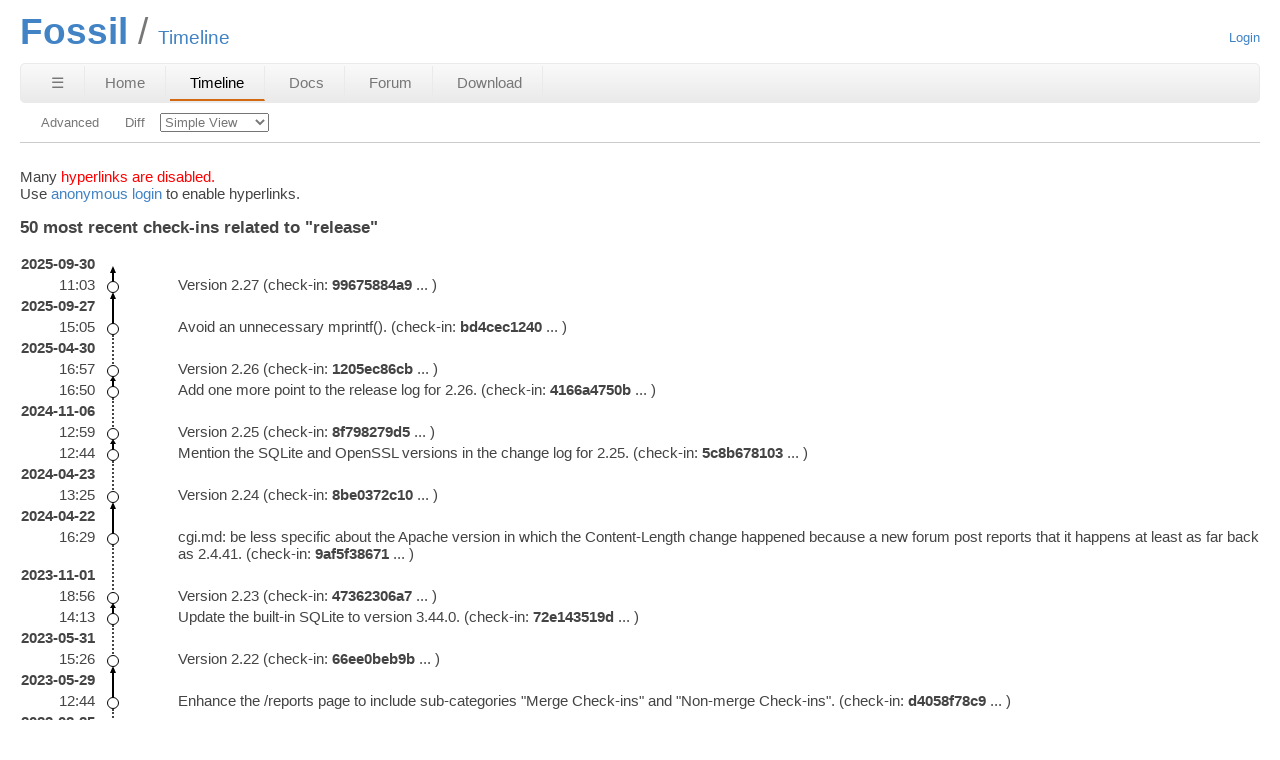

--- FILE ---
content_type: text/html; charset=utf-8
request_url: https://www3.fossil-scm.org/home/timeline?r=release&mionly&n=0
body_size: 18985
content:
<!DOCTYPE html>
<html>
<head>
<meta charset="UTF-8">
<base href="https://www3.fossil-scm.org/home/timeline">
<meta http-equiv="Content-Security-Policy" content="default-src 'self' data:; script-src 'self' 'nonce-342b70fd76d7ea3b95a00301a4b115ae1e83ba78289e609e'; style-src 'self' 'unsafe-inline'; img-src * data:">
<meta name="viewport" content="width=device-width, initial-scale=1.0">
<title>Fossil: Timeline</title>
<link rel="alternate" type="application/rss+xml" title="RSS Feed"  href="/home/timeline.rss">
<link rel="stylesheet" href="/home/style.css?id=800379ca" type="text/css">
</head>
<body class="timeline rpage-timeline cpage-timeline">
<header>
  <div class="title"><h1>Fossil</h1>Timeline</div>
  <div class="status">
    <a href='/home/login'>Login</a>

  </div>
</header>
<nav class="mainmenu" title="Main Menu">
  <a id='hbbtn' href='/home/sitemap' aria-label='Site Map'>&#9776;</a><a href='/home/doc/trunk/www/index.wiki' class=''>Home</a>
<a href='/home/timeline' class='active '>Timeline</a>
<a href='/home/doc/trunk/www/permutedindex.html' class=''>Docs</a>
<a href='https://fossil-scm.org/forum/forum' class=''>Forum</a>
<a href='/home/uv/download.html' class='desktoponly'>Download</a>

</nav>
<nav id="hbdrop" class='hbdrop' title="sitemap"></nav>
<form id='f01' method='GET' action='/home/timeline'>
<input type='hidden' name='udc' value='1'>
<div class="submenu">
<a class="label sml-advanced" href="/home/timeline?mionly&amp;n=0&amp;r=release&amp;advm=1&amp;udc=1">Advanced</a>
<a class="label sml-diff" href="/home/vdiff?branch=release">Diff</a>
<select class='submenuctrl smc-ss' size='1' name='ss' id='submenuctrl-0'>
<option value='m'>Modern View</option>
<option value='j'>Columnar View</option>
<option value='c'>Compact View</option>
<option value='s' selected>Simple View</option>
<option value='v'>Verbose View</option>
<option value='x'>Classic View</option>
</select>
</div>
<input type="hidden" name="advm" value="0">
<input type="hidden" name="mionly" value="">
<input type="hidden" name="n" value="0">
<input type="hidden" name="rel" value="1">
<input type="hidden" name="t" value="release">
</form>
<div class="content"><span id="debugMsg"></span>
<p>Many <span class="disabled">hyperlinks are disabled.</span><br>
Use <a href="/home/login?anon=1&amp;g=/timeline">anonymous login</a>
to enable hyperlinks.</p>
<h2>50 most recent check-ins related to &quot;release&quot;</h2>
<table id="timelineTable0" class="timelineTable"> <!-- tmFlags: 0x1c20008 -->
<tr class="timelineDateRow"><td>
  <div class="divider timelineDate">2025-09-30</div>
</td><td></td><td></td></tr>
<tr>
<td class="timelineTime">11:03</a></td>
<td class="timelineGraph">
<div id="m1" class="tl-nodemark"></div>
</td>
<td class="timelineSimpleCell" id='mc1'>
<span class='timelineSimpleComment'>
Version 2.27
</span>
<span class='timelineSimpleDetail'>(check-in:&nbsp;<span class='timelineHash'>99675884a9</span></a> <span class='timelineEllipsis' id='ellipsis-65097' data-id='65097'>...</span>
<span class='clutter' id='detail-65097'>
user:&nbsp;drh tags:&nbsp;trunk, release, version-2.27</span>)</span>
</td></tr>
<tr class="timelineDateRow"><td>
  <div class="divider timelineDate">2025-09-27</div>
</td><td></td><td></td></tr>
<tr>
<td class="timelineTime">15:05</a></td>
<td class="timelineGraph">
<div id="m2" class="tl-nodemark"></div>
</td>
<td class="timelineSimpleCell" id='mc2'>
<span class='timelineSimpleComment'>
Avoid an unnecessary mprintf().
</span>
<span class='timelineSimpleDetail'>(check-in:&nbsp;<span class='timelineHash'>bd4cec1240</span></a> <span class='timelineEllipsis' id='ellipsis-65087' data-id='65087'>...</span>
<span class='clutter' id='detail-65087'>
user:&nbsp;danield tags:&nbsp;trunk</span>)</span>
</td></tr>
<tr class="timelineDateRow"><td>
  <div class="divider timelineDate">2025-04-30</div>
</td><td></td><td></td></tr>
<tr>
<td class="timelineTime">16:57</a></td>
<td class="timelineGraph">
<div id="m3" class="tl-nodemark"></div>
</td>
<td class="timelineSimpleCell" id='mc3'>
<span class='timelineSimpleComment'>
Version 2.26
</span>
<span class='timelineSimpleDetail'>(check-in:&nbsp;<span class='timelineHash'>1205ec86cb</span></a> <span class='timelineEllipsis' id='ellipsis-64295' data-id='64295'>...</span>
<span class='clutter' id='detail-64295'>
user:&nbsp;drh tags:&nbsp;trunk, release, version-2.26</span>)</span>
</td></tr>
<tr>
<td class="timelineTime">16:50</a></td>
<td class="timelineGraph">
<div id="m4" class="tl-nodemark"></div>
</td>
<td class="timelineSimpleCell" id='mc4'>
<span class='timelineSimpleComment'>
Add one more point to the release log for 2.26.
</span>
<span class='timelineSimpleDetail'>(check-in:&nbsp;<span class='timelineHash'>4166a4750b</span></a> <span class='timelineEllipsis' id='ellipsis-64294' data-id='64294'>...</span>
<span class='clutter' id='detail-64294'>
user:&nbsp;drh tags:&nbsp;trunk</span>)</span>
</td></tr>
<tr class="timelineDateRow"><td>
  <div class="divider timelineDate">2024-11-06</div>
</td><td></td><td></td></tr>
<tr>
<td class="timelineTime">12:59</a></td>
<td class="timelineGraph">
<div id="m5" class="tl-nodemark"></div>
</td>
<td class="timelineSimpleCell" id='mc5'>
<span class='timelineSimpleComment'>
Version 2.25
</span>
<span class='timelineSimpleDetail'>(check-in:&nbsp;<span class='timelineHash'>8f798279d5</span></a> <span class='timelineEllipsis' id='ellipsis-61895' data-id='61895'>...</span>
<span class='clutter' id='detail-61895'>
user:&nbsp;drh tags:&nbsp;trunk, release, version-2.25</span>)</span>
</td></tr>
<tr>
<td class="timelineTime">12:44</a></td>
<td class="timelineGraph">
<div id="m6" class="tl-nodemark"></div>
</td>
<td class="timelineSimpleCell" id='mc6'>
<span class='timelineSimpleComment'>
Mention the SQLite and OpenSSL versions in the change log for 2.25.
</span>
<span class='timelineSimpleDetail'>(check-in:&nbsp;<span class='timelineHash'>5c8b678103</span></a> <span class='timelineEllipsis' id='ellipsis-61894' data-id='61894'>...</span>
<span class='clutter' id='detail-61894'>
user:&nbsp;drh tags:&nbsp;trunk</span>)</span>
</td></tr>
<tr class="timelineDateRow"><td>
  <div class="divider timelineDate">2024-04-23</div>
</td><td></td><td></td></tr>
<tr>
<td class="timelineTime">13:25</a></td>
<td class="timelineGraph">
<div id="m7" class="tl-nodemark"></div>
</td>
<td class="timelineSimpleCell" id='mc7'>
<span class='timelineSimpleComment'>
Version 2.24
</span>
<span class='timelineSimpleDetail'>(check-in:&nbsp;<span class='timelineHash'>8be0372c10</span></a> <span class='timelineEllipsis' id='ellipsis-60727' data-id='60727'>...</span>
<span class='clutter' id='detail-60727'>
user:&nbsp;drh tags:&nbsp;trunk, release, version-2.24</span>)</span>
</td></tr>
<tr class="timelineDateRow"><td>
  <div class="divider timelineDate">2024-04-22</div>
</td><td></td><td></td></tr>
<tr>
<td class="timelineTime">16:29</a></td>
<td class="timelineGraph">
<div id="m8" class="tl-nodemark"></div>
</td>
<td class="timelineSimpleCell" id='mc8'>
<span class='timelineSimpleComment'>
cgi.md: be less specific about the Apache version in which the Content-Length change happened because a new forum post reports that it happens at least as far back as 2.4.41.
</span>
<span class='timelineSimpleDetail'>(check-in:&nbsp;<span class='timelineHash'>9af5f38671</span></a> <span class='timelineEllipsis' id='ellipsis-60726' data-id='60726'>...</span>
<span class='clutter' id='detail-60726'>
user:&nbsp;stephan tags:&nbsp;trunk</span>)</span>
</td></tr>
<tr class="timelineDateRow"><td>
  <div class="divider timelineDate">2023-11-01</div>
</td><td></td><td></td></tr>
<tr>
<td class="timelineTime">18:56</a></td>
<td class="timelineGraph">
<div id="m9" class="tl-nodemark"></div>
</td>
<td class="timelineSimpleCell" id='mc9'>
<span class='timelineSimpleComment'>
Version 2.23
</span>
<span class='timelineSimpleDetail'>(check-in:&nbsp;<span class='timelineHash'>47362306a7</span></a> <span class='timelineEllipsis' id='ellipsis-59198' data-id='59198'>...</span>
<span class='clutter' id='detail-59198'>
user:&nbsp;drh tags:&nbsp;trunk, release, version-2.23</span>)</span>
</td></tr>
<tr>
<td class="timelineTime">14:13</a></td>
<td class="timelineGraph">
<div id="m10" class="tl-nodemark"></div>
</td>
<td class="timelineSimpleCell" id='mc10'>
<span class='timelineSimpleComment'>
Update the built-in SQLite to version 3.44.0.
</span>
<span class='timelineSimpleDetail'>(check-in:&nbsp;<span class='timelineHash'>72e143519d</span></a> <span class='timelineEllipsis' id='ellipsis-59193' data-id='59193'>...</span>
<span class='clutter' id='detail-59193'>
user:&nbsp;drh tags:&nbsp;trunk</span>)</span>
</td></tr>
<tr class="timelineDateRow"><td>
  <div class="divider timelineDate">2023-05-31</div>
</td><td></td><td></td></tr>
<tr>
<td class="timelineTime">15:26</a></td>
<td class="timelineGraph">
<div id="m11" class="tl-nodemark"></div>
</td>
<td class="timelineSimpleCell" id='mc11'>
<span class='timelineSimpleComment'>
Version 2.22
</span>
<span class='timelineSimpleDetail'>(check-in:&nbsp;<span class='timelineHash'>66ee0beb9b</span></a> <span class='timelineEllipsis' id='ellipsis-58531' data-id='58531'>...</span>
<span class='clutter' id='detail-58531'>
user:&nbsp;drh tags:&nbsp;trunk, release, version-2.22</span>)</span>
</td></tr>
<tr class="timelineDateRow"><td>
  <div class="divider timelineDate">2023-05-29</div>
</td><td></td><td></td></tr>
<tr>
<td class="timelineTime">12:44</a></td>
<td class="timelineGraph">
<div id="m12" class="tl-nodemark"></div>
</td>
<td class="timelineSimpleCell" id='mc12'>
<span class='timelineSimpleComment'>
Enhance the /reports page to include sub-categories "Merge Check-ins" and
"Non-merge Check-ins".
</span>
<span class='timelineSimpleDetail'>(check-in:&nbsp;<span class='timelineHash'>d4058f78c9</span></a> <span class='timelineEllipsis' id='ellipsis-58527' data-id='58527'>...</span>
<span class='clutter' id='detail-58527'>
user:&nbsp;drh tags:&nbsp;trunk</span>)</span>
</td></tr>
<tr class="timelineDateRow"><td>
  <div class="divider timelineDate">2023-02-25</div>
</td><td></td><td></td></tr>
<tr>
<td class="timelineTime">19:23</a></td>
<td class="timelineGraph">
<div id="m13" class="tl-nodemark"></div>
</td>
<td class="timelineSimpleCell" id='mc13'>
<span class='timelineSimpleComment'>
Version 2.21
</span>
<span class='timelineSimpleDetail'>(check-in:&nbsp;<span class='timelineHash'>f9aa474081</span></a> <span class='timelineEllipsis' id='ellipsis-58007' data-id='58007'>...</span>
<span class='clutter' id='detail-58007'>
user:&nbsp;drh tags:&nbsp;trunk, release, version-2.21</span>)</span>
</td></tr>
<tr class="timelineDateRow"><td>
  <div class="divider timelineDate">2023-02-24</div>
</td><td></td><td></td></tr>
<tr>
<td class="timelineTime">17:14</a></td>
<td class="timelineGraph">
<div id="m14" class="tl-nodemark"></div>
</td>
<td class="timelineSimpleCell" id='mc14'>
<span class='timelineSimpleComment'>
Fix a harmless compiler warning in gzip.c.
</span>
<span class='timelineSimpleDetail'>(check-in:&nbsp;<span class='timelineHash'>9b05cad18d</span></a> <span class='timelineEllipsis' id='ellipsis-57999' data-id='57999'>...</span>
<span class='clutter' id='detail-57999'>
user:&nbsp;drh tags:&nbsp;trunk</span>)</span>
</td></tr>
<tr class="timelineDateRow"><td>
  <div class="divider timelineDate">2022-11-16</div>
</td><td></td><td></td></tr>
<tr>
<td class="timelineTime">18:46</a></td>
<td class="timelineGraph">
<div id="m15" class="tl-nodemark"></div>
</td>
<td class="timelineSimpleCell" id='mc15'>
<span class='timelineSimpleComment'>
Version 2.20
</span>
<span class='timelineSimpleDetail'>(check-in:&nbsp;<span class='timelineHash'>210e89a059</span></a> <span class='timelineEllipsis' id='ellipsis-57134' data-id='57134'>...</span>
<span class='clutter' id='detail-57134'>
user:&nbsp;drh tags:&nbsp;trunk, release, version-2.20</span>)</span>
</td></tr>
<tr>
<td class="timelineTime">16:02</a></td>
<td class="timelineGraph">
<div id="m16" class="tl-nodemark"></div>
</td>
<td class="timelineSimpleCell" id='mc16'>
<span class='timelineSimpleComment'>
Update the built-in SQLite to the 3.40.0 release.
</span>
<span class='timelineSimpleDetail'>(check-in:&nbsp;<span class='timelineHash'>d0ee810004</span></a> <span class='timelineEllipsis' id='ellipsis-57132' data-id='57132'>...</span>
<span class='clutter' id='detail-57132'>
user:&nbsp;drh tags:&nbsp;trunk</span>)</span>
</td></tr>
<tr class="timelineDateRow"><td>
  <div class="divider timelineDate">2022-07-21</div>
</td><td></td><td></td></tr>
<tr>
<td class="timelineTime">16:10</a></td>
<td class="timelineGraph">
<div id="m17" class="tl-nodemark"></div>
</td>
<td class="timelineSimpleCell" id='mc17'>
<span class='timelineSimpleComment'>
Version 2.19
</span>
<span class='timelineSimpleDetail'>(check-in:&nbsp;<span class='timelineHash'>1e131febd3</span></a> <span class='timelineEllipsis' id='ellipsis-56215' data-id='56215'>...</span>
<span class='clutter' id='detail-56215'>
user:&nbsp;stephan tags:&nbsp;trunk, release, version-2.19</span>)</span>
</td></tr>
<tr>
<td class="timelineTime">14:48</a></td>
<td class="timelineGraph">
<div id="m18" class="tl-nodemark"></div>
</td>
<td class="timelineSimpleCell" id='mc18'>
<span class='timelineSimpleComment'>
Update the built-in SQLite to version 3.39.2 RC 1.
</span>
<span class='timelineSimpleDetail'>(check-in:&nbsp;<span class='timelineHash'>8c36dad3ba</span></a> <span class='timelineEllipsis' id='ellipsis-56214' data-id='56214'>...</span>
<span class='clutter' id='detail-56214'>
user:&nbsp;drh tags:&nbsp;trunk</span>)</span>
</td></tr>
<tr class="timelineDateRow"><td>
  <div class="divider timelineDate">2022-02-23</div>
</td><td></td><td></td></tr>
<tr>
<td class="timelineTime">13:22</a></td>
<td class="timelineGraph">
<div id="m19" class="tl-nodemark"></div>
</td>
<td class="timelineSimpleCell" id='mc19'>
<span class='timelineSimpleComment'>
Version 2.18
</span>
<span class='timelineSimpleDetail'>(check-in:&nbsp;<span class='timelineHash'>84f25d7eb1</span></a> <span class='timelineEllipsis' id='ellipsis-55346' data-id='55346'>...</span>
<span class='clutter' id='detail-55346'>
user:&nbsp;drh tags:&nbsp;trunk, release, version-2.18</span>)</span>
</td></tr>
<tr>
<td class="timelineTime">13:09</a></td>
<td class="timelineGraph">
<div id="m20" class="tl-nodemark"></div>
</td>
<td class="timelineSimpleCell" id='mc20'>
<span class='timelineSimpleComment'>
The --share-links option seems to be causing no end of confusion.  So we'll
just make it undocumented and perhaps remove it or document it properly
later.
</span>
<span class='timelineSimpleDetail'>(check-in:&nbsp;<span class='timelineHash'>0a91005e35</span></a> <span class='timelineEllipsis' id='ellipsis-55344' data-id='55344'>...</span>
<span class='clutter' id='detail-55344'>
user:&nbsp;drh tags:&nbsp;trunk</span>)</span>
</td></tr>
<tr class="timelineDateRow"><td>
  <div class="divider timelineDate">2021-10-09</div>
</td><td></td><td></td></tr>
<tr>
<td class="timelineTime">14:43</a></td>
<td class="timelineGraph">
<div id="m21" class="tl-nodemark"></div>
</td>
<td class="timelineSimpleCell" id='mc21'>
<span class='timelineSimpleComment'>
Version 2.17
</span>
<span class='timelineSimpleDetail'>(check-in:&nbsp;<span class='timelineHash'>f48180f2ff</span></a> <span class='timelineEllipsis' id='ellipsis-54101' data-id='54101'>...</span>
<span class='clutter' id='detail-54101'>
user:&nbsp;drh tags:&nbsp;trunk, release, version-2.17</span>)</span>
</td></tr>
<tr>
<td class="timelineTime">09:20</a></td>
<td class="timelineGraph">
<div id="m22" class="tl-nodemark"></div>
</td>
<td class="timelineSimpleCell" id='mc22'>
<span class='timelineSimpleComment'>
Typo fix in diff context loader XHR error handler, with thanks to Florian.
</span>
<span class='timelineSimpleDetail'>(check-in:&nbsp;<span class='timelineHash'>a75476100f</span></a> <span class='timelineEllipsis' id='ellipsis-54099' data-id='54099'>...</span>
<span class='clutter' id='detail-54099'>
user:&nbsp;stephan tags:&nbsp;trunk</span>)</span>
</td></tr>
<tr class="timelineDateRow"><td>
  <div class="divider timelineDate">2021-07-02</div>
</td><td></td><td></td></tr>
<tr>
<td class="timelineTime">12:46</a></td>
<td class="timelineGraph">
<div id="m23" class="tl-nodemark"></div>
</td>
<td class="timelineSimpleCell" id='mc23'>
<span class='timelineSimpleComment'>
Version 2.16
</span>
<span class='timelineSimpleDetail'>(check-in:&nbsp;<span class='timelineHash'>7aedd56758</span></a> <span class='timelineEllipsis' id='ellipsis-52707' data-id='52707'>...</span>
<span class='clutter' id='detail-52707'>
user:&nbsp;drh tags:&nbsp;trunk, release, version-2.16</span>)</span>
</td></tr>
<tr class="timelineDateRow"><td>
  <div class="divider timelineDate">2021-07-01</div>
</td><td></td><td></td></tr>
<tr>
<td class="timelineTime">22:00</a></td>
<td class="timelineGraph">
<div id="m24" class="tl-nodemark"></div>
</td>
<td class="timelineSimpleCell" id='mc24'>
<span class='timelineSimpleComment'>
Replaced a char with an int to fix incorrect /json/branch/create handling on platforms where char is unsigned by default. Problem discovered by Daniel Dumitriu.
</span>
<span class='timelineSimpleDetail'>(check-in:&nbsp;<span class='timelineHash'>8cb972e7da</span></a> <span class='timelineEllipsis' id='ellipsis-52711' data-id='52711'>...</span>
<span class='clutter' id='detail-52711'>
user:&nbsp;stephan tags:&nbsp;trunk</span>)</span>
</td></tr>
<tr class="timelineDateRow"><td>
  <div class="divider timelineDate">2021-04-08</div>
</td><td></td><td></td></tr>
<tr>
<td class="timelineTime">01:07</a></td>
<td class="timelineGraph">
<div id="m25" class="tl-nodemark"></div>
</td>
<td class="timelineSimpleCell" id='mc25'>
<span class='timelineSimpleComment'>
Version 2.14.1
</span>
<span class='timelineSimpleDetail'>(check-in:&nbsp;<span class='timelineHash'>4de59089c2</span></a> <span class='timelineEllipsis' id='ellipsis-52051' data-id='52051'>...</span>
<span class='clutter' id='detail-52051'>
user:&nbsp;drh tags:&nbsp;release, version-2.14.1, branch-2.14</span>)</span>
</td></tr>
<tr>
<td class="timelineTime">01:07</a></td>
<td class="timelineGraph">
<div id="m26" class="tl-nodemark"></div>
</td>
<td class="timelineSimpleCell" id='mc26'>
<span class='timelineSimpleComment'>
But, do not allow access to private columns of fx_ tables unless the user
has "Email" privilege (letter "e").
</span>
<span class='timelineSimpleDetail'>(check-in:&nbsp;<span class='timelineHash'>96b0c1ffac</span></a> <span class='timelineEllipsis' id='ellipsis-52052' data-id='52052'>...</span>
<span class='clutter' id='detail-52052'>
user:&nbsp;drh tags:&nbsp;branch-2.14</span>)</span>
</td></tr>
<tr>
<td class="timelineTime">01:05</a></td>
<td class="timelineGraph">
<div id="m27" class="tl-nodemark"></div>
</td>
<td class="timelineSimpleCell" id='mc27'>
<span class='timelineSimpleComment'>
Version 2.15.1
</span>
<span class='timelineSimpleDetail'>(check-in:&nbsp;<span class='timelineHash'>2f901f98b3</span></a> <span class='timelineEllipsis' id='ellipsis-52050' data-id='52050'>...</span>
<span class='clutter' id='detail-52050'>
user:&nbsp;drh tags:&nbsp;release, version-2.15.1, branch-2.15</span>)</span>
</td></tr>
<tr>
<td class="timelineTime">01:05</a></td>
<td class="timelineGraph">
<div id="m28" class="tl-nodemark"></div>
</td>
<td class="timelineSimpleCell" id='mc28'>
<span class='timelineSimpleComment'>
But, do not allow access to private columns of fx_ tables unless the user
has "Email" privilege (letter "e").
</span>
<span class='timelineSimpleDetail'>(check-in:&nbsp;<span class='timelineHash'>0986dabb16</span></a> <span class='timelineEllipsis' id='ellipsis-52049' data-id='52049'>...</span>
<span class='clutter' id='detail-52049'>
user:&nbsp;drh tags:&nbsp;branch-2.15</span>)</span>
</td></tr>
<tr class="timelineDateRow"><td>
  <div class="divider timelineDate">2021-03-26</div>
</td><td></td><td></td></tr>
<tr>
<td class="timelineTime">17:24</a></td>
<td class="timelineGraph">
<div id="m29" class="tl-nodemark"></div>
</td>
<td class="timelineSimpleCell" id='mc29'>
<span class='timelineSimpleComment'>
Version 2.15
</span>
<span class='timelineSimpleDetail'>(check-in:&nbsp;<span class='timelineHash'>2c6012c4aa</span></a> <span class='timelineEllipsis' id='ellipsis-51922' data-id='51922'>...</span>
<span class='clutter' id='detail-51922'>
user:&nbsp;drh tags:&nbsp;trunk, release, version-2.15</span>)</span>
</td></tr>
<tr>
<td class="timelineTime">13:33</a></td>
<td class="timelineGraph">
<div id="m30" class="tl-nodemark"></div>
</td>
<td class="timelineSimpleCell" id='mc30'>
<span class='timelineSimpleComment'>
Update the built-in SQLite to version 3.35.3.  There are no changes other
than the version string.
</span>
<span class='timelineSimpleDetail'>(check-in:&nbsp;<span class='timelineHash'>8e5bdcebd5</span></a> <span class='timelineEllipsis' id='ellipsis-51915' data-id='51915'>...</span>
<span class='clutter' id='detail-51915'>
user:&nbsp;drh tags:&nbsp;trunk</span>)</span>
</td></tr>
<tr class="timelineDateRow"><td>
  <div class="divider timelineDate">2021-01-20</div>
</td><td></td><td></td></tr>
<tr>
<td class="timelineTime">15:34</a></td>
<td class="timelineGraph">
<div id="m31" class="tl-nodemark"></div>
</td>
<td class="timelineSimpleCell" id='mc31'>
<span class='timelineSimpleComment'>
Version 2.14
</span>
<span class='timelineSimpleDetail'>(check-in:&nbsp;<span class='timelineHash'>487776dc45</span></a> <span class='timelineEllipsis' id='ellipsis-50914' data-id='50914'>...</span>
<span class='clutter' id='detail-50914'>
user:&nbsp;drh tags:&nbsp;trunk, release, version-2.14</span>)</span>
</td></tr>
<tr>
<td class="timelineTime">12:16</a></td>
<td class="timelineGraph">
<div id="m32" class="tl-nodemark"></div>
</td>
<td class="timelineSimpleCell" id='mc32'>
<span class='timelineSimpleComment'>
Enhancements to the change log.  Mention SQLite 3.35 and Fossil performance
optimizations.
</span>
<span class='timelineSimpleDetail'>(check-in:&nbsp;<span class='timelineHash'>fc8452b13f</span></a> <span class='timelineEllipsis' id='ellipsis-50913' data-id='50913'>...</span>
<span class='clutter' id='detail-50913'>
user:&nbsp;drh tags:&nbsp;trunk</span>)</span>
</td></tr>
<tr class="timelineDateRow"><td>
  <div class="divider timelineDate">2020-11-01</div>
</td><td></td><td></td></tr>
<tr>
<td class="timelineTime">00:13</a></td>
<td class="timelineGraph">
<div id="m33" class="tl-nodemark"></div>
</td>
<td class="timelineSimpleCell" id='mc33'>
<span class='timelineSimpleComment'>
Version 2.13 "All Saints"
</span>
<span class='timelineSimpleDetail'>(check-in:&nbsp;<span class='timelineHash'>e7bba4ff36</span></a> <span class='timelineEllipsis' id='ellipsis-49375' data-id='49375'>...</span>
<span class='clutter' id='detail-49375'>
user:&nbsp;drh tags:&nbsp;trunk, release, version-2.13</span>)</span>
</td></tr>
<tr class="timelineDateRow"><td>
  <div class="divider timelineDate">2020-10-31</div>
</td><td></td><td></td></tr>
<tr>
<td class="timelineTime">03:15</a></td>
<td class="timelineGraph">
<div id="m34" class="tl-nodemark"></div>
</td>
<td class="timelineSimpleCell" id='mc34'>
<span class='timelineSimpleComment'>
Covered the difference between "git log" and "fossil timeline" in the
gitusers doc; made several other improvements while in there.
</span>
<span class='timelineSimpleDetail'>(check-in:&nbsp;<span class='timelineHash'>f6ad6fb179</span></a> <span class='timelineEllipsis' id='ellipsis-49367' data-id='49367'>...</span>
<span class='clutter' id='detail-49367'>
user:&nbsp;wyoung tags:&nbsp;trunk</span>)</span>
</td></tr>
<tr class="timelineDateRow"><td>
  <div class="divider timelineDate">2020-08-20</div>
</td><td></td><td></td></tr>
<tr>
<td class="timelineTime">13:27</a></td>
<td class="timelineGraph">
<div id="m35" class="tl-nodemark"></div>
</td>
<td class="timelineSimpleCell" id='mc35'>
<span class='timelineSimpleComment'>
Version 2.12.1
</span>
<span class='timelineSimpleDetail'>(leaf&nbsp;check-in:&nbsp;<span class='timelineHash'>b98ce23d4f</span></a> <span class='timelineEllipsis' id='ellipsis-48210' data-id='48210'>...</span>
<span class='clutter' id='detail-48210'>
user:&nbsp;drh tags:&nbsp;release, branch-2.12, version-2.12.1</span>)</span>
</td></tr>
<tr>
<td class="timelineTime">13:24</a></td>
<td class="timelineGraph">
<div id="m36" class="tl-nodemark"></div>
</td>
<td class="timelineSimpleCell" id='mc36'>
<span class='timelineSimpleComment'>
Version 2.11.2
</span>
<span class='timelineSimpleDetail'>(leaf&nbsp;check-in:&nbsp;<span class='timelineHash'>c58877d6f2</span></a> <span class='timelineEllipsis' id='ellipsis-48217' data-id='48217'>...</span>
<span class='clutter' id='detail-48217'>
user:&nbsp;drh tags:&nbsp;release, branch-2.11, version-2.11.2</span>)</span>
</td></tr>
<tr>
<td class="timelineTime">13:18</a></td>
<td class="timelineGraph">
<div id="m37" class="tl-nodemark"></div>
</td>
<td class="timelineSimpleCell" id='mc37'>
<span class='timelineSimpleComment'>
Version 2.10.2
</span>
<span class='timelineSimpleDetail'>(leaf&nbsp;check-in:&nbsp;<span class='timelineHash'>12d2ad00de</span></a> <span class='timelineEllipsis' id='ellipsis-48161' data-id='48161'>...</span>
<span class='clutter' id='detail-48161'>
user:&nbsp;drh tags:&nbsp;release, branch-2.10, version-2.10.2</span>)</span>
</td></tr>
<tr>
<td class="timelineTime">13:01</a></td>
<td class="timelineGraph">
<div id="m38" class="tl-nodemark"></div>
</td>
<td class="timelineSimpleCell" id='mc38'>
<span class='timelineSimpleComment'>
2.12.1 release candidate with security fixes.
</span>
<span class='timelineSimpleDetail'>(check-in:&nbsp;<span class='timelineHash'>40feec3291</span></a> <span class='timelineEllipsis' id='ellipsis-48179' data-id='48179'>...</span>
<span class='clutter' id='detail-48179'>
user:&nbsp;drh tags:&nbsp;branch-2.12</span>)</span>
</td></tr>
<tr class="timelineDateRow"><td>
  <div class="divider timelineDate">2020-08-16</div>
</td><td></td><td></td></tr>
<tr>
<td class="timelineTime">13:18</a></td>
<td class="timelineGraph">
<div id="m39" class="tl-nodemark"></div>
</td>
<td class="timelineSimpleCell" id='mc39'>
<span class='timelineSimpleComment'>
Version 2.12
</span>
<span class='timelineSimpleDetail'>(check-in:&nbsp;<span class='timelineHash'>d075b6199c</span></a> <span class='timelineEllipsis' id='ellipsis-47728' data-id='47728'>...</span>
<span class='clutter' id='detail-47728'>
user:&nbsp;drh tags:&nbsp;trunk, release, version-2.12</span>)</span>
</td></tr>
<tr class="timelineDateRow"><td>
  <div class="divider timelineDate">2020-08-14</div>
</td><td></td><td></td></tr>
<tr>
<td class="timelineTime">18:54</a></td>
<td class="timelineGraph">
<div id="m40" class="tl-nodemark"></div>
</td>
<td class="timelineSimpleCell" id='mc40'>
<span class='timelineSimpleComment'>
Consolidated the common styles of the bottom- and right-side forum post expansion toggles and resolved a layout quirk which could cause the right-side expander to sit too far to the left.
</span>
<span class='timelineSimpleDetail'>(check-in:&nbsp;<span class='timelineHash'>db1afa75be</span></a> <span class='timelineEllipsis' id='ellipsis-47653' data-id='47653'>...</span>
<span class='clutter' id='detail-47653'>
user:&nbsp;stephan tags:&nbsp;trunk</span>)</span>
</td></tr>
<tr class="timelineDateRow"><td>
  <div class="divider timelineDate">2020-06-08</div>
</td><td></td><td></td></tr>
<tr>
<td class="timelineTime">20:08</a></td>
<td class="timelineGraph">
<div id="m41" class="tl-nodemark"></div>
</td>
<td class="timelineSimpleCell" id='mc41'>
<span class='timelineSimpleComment'>
Version 2.10.1
</span>
<span class='timelineSimpleDetail'>(check-in:&nbsp;<span class='timelineHash'>674782c7a1</span></a> <span class='timelineEllipsis' id='ellipsis-46575' data-id='46575'>...</span>
<span class='clutter' id='detail-46575'>
user:&nbsp;drh tags:&nbsp;release, version-2.10.1, branch-2.10</span>)</span>
</td></tr>
<tr>
<td class="timelineTime">19:48</a></td>
<td class="timelineGraph">
<div id="m42" class="tl-nodemark"></div>
</td>
<td class="timelineSimpleCell" id='mc42'>
<span class='timelineSimpleComment'>
Version 2.11.1
</span>
<span class='timelineSimpleDetail'>(check-in:&nbsp;<span class='timelineHash'>307d94c549</span></a> <span class='timelineEllipsis' id='ellipsis-46569' data-id='46569'>...</span>
<span class='clutter' id='detail-46569'>
user:&nbsp;drh tags:&nbsp;release, version-2.11.1, branch-2.11</span>)</span>
</td></tr>
<tr>
<td class="timelineTime">19:47</a></td>
<td class="timelineGraph">
<div id="m43" class="tl-nodemark"></div>
</td>
<td class="timelineSimpleCell" id='mc43'>
<span class='timelineSimpleComment'>
Make the "fossil git export" command more restrictive about characters that
it allows in tag names.
</span>
<span class='timelineSimpleDetail'>(check-in:&nbsp;<span class='timelineHash'>e8c6cd2ced</span></a> <span class='timelineEllipsis' id='ellipsis-46572' data-id='46572'>...</span>
<span class='clutter' id='detail-46572'>
user:&nbsp;drh tags:&nbsp;branch-2.11</span>)</span>
</td></tr>
<tr>
<td class="timelineTime">03:32</a></td>
<td class="timelineGraph">
<div id="m44" class="tl-nodemark"></div>
</td>
<td class="timelineSimpleCell" id='mc44'>
<span class='timelineSimpleComment'>
Make the "fossil git export" command more restrictive about characters that
it allows in tag names.
</span>
<span class='timelineSimpleDetail'>(check-in:&nbsp;<span class='timelineHash'>c9a592dde7</span></a> <span class='timelineEllipsis' id='ellipsis-46551' data-id='46551'>...</span>
<span class='clutter' id='detail-46551'>
user:&nbsp;drh tags:&nbsp;trunk</span>)</span>
</td></tr>
<tr class="timelineDateRow"><td>
  <div class="divider timelineDate">2020-05-25</div>
</td><td></td><td></td></tr>
<tr>
<td class="timelineTime">23:23</a></td>
<td class="timelineGraph">
<div id="m45" class="tl-nodemark"></div>
</td>
<td class="timelineSimpleCell" id='mc45'>
<span class='timelineSimpleComment'>
Version 2.11
</span>
<span class='timelineSimpleDetail'>(check-in:&nbsp;<span class='timelineHash'>4df919803b</span></a> <span class='timelineEllipsis' id='ellipsis-46254' data-id='46254'>...</span>
<span class='clutter' id='detail-46254'>
user:&nbsp;drh tags:&nbsp;trunk, release, version-2.11</span>)</span>
</td></tr>
<tr>
<td class="timelineTime">17:28</a></td>
<td class="timelineGraph">
<div id="m46" class="tl-nodemark"></div>
</td>
<td class="timelineSimpleCell" id='mc46'>
<span class='timelineSimpleComment'>
Update the built-in SQLite to version 3.32.1.
</span>
<span class='timelineSimpleDetail'>(check-in:&nbsp;<span class='timelineHash'>bb713f1337</span></a> <span class='timelineEllipsis' id='ellipsis-46251' data-id='46251'>...</span>
<span class='clutter' id='detail-46251'>
user:&nbsp;drh tags:&nbsp;trunk</span>)</span>
</td></tr>
<tr class="timelineDateRow"><td>
  <div class="divider timelineDate">2020-02-12</div>
</td><td></td><td></td></tr>
<tr>
<td class="timelineTime">09:25</a></td>
<td class="timelineGraph">
<div id="m47" class="tl-nodemark"></div>
</td>
<td class="timelineSimpleCell" id='mc47'>
<span class='timelineSimpleComment'>
Update the built-in SQLite to version 3.31.1 plus the s390x architecture fix.
</span>
<span class='timelineSimpleDetail'>(check-in:&nbsp;<span class='timelineHash'>22a9cc7f8b</span></a> <span class='timelineEllipsis' id='ellipsis-44512' data-id='44512'>...</span>
<span class='clutter' id='detail-44512'>
user:&nbsp;jan.nijtmans tags:&nbsp;branch-2.10</span>)</span>
</td></tr>
<tr class="timelineDateRow"><td>
  <div class="divider timelineDate">2019-10-04</div>
</td><td></td><td></td></tr>
<tr>
<td class="timelineTime">21:41</a></td>
<td class="timelineGraph">
<div id="m48" class="tl-nodemark"></div>
</td>
<td class="timelineSimpleCell" id='mc48'>
<span class='timelineSimpleComment'>
Version 2.10
</span>
<span class='timelineSimpleDetail'>(check-in:&nbsp;<span class='timelineHash'>9d9ef82234</span></a> <span class='timelineEllipsis' id='ellipsis-44134' data-id='44134'>...</span>
<span class='clutter' id='detail-44134'>
user:&nbsp;drh tags:&nbsp;trunk, release, version-2.10</span>)</span>
</td></tr>
<tr>
<td class="timelineTime">15:44</a></td>
<td class="timelineGraph">
<div id="m49" class="tl-nodemark"></div>
</td>
<td class="timelineSimpleCell" id='mc49'>
<span class='timelineSimpleComment'>
Update the built-in SQLite to the 3.30.0 release version.
</span>
<span class='timelineSimpleDetail'>(check-in:&nbsp;<span class='timelineHash'>fc19d369ab</span></a> <span class='timelineEllipsis' id='ellipsis-44130' data-id='44130'>...</span>
<span class='clutter' id='detail-44130'>
user:&nbsp;drh tags:&nbsp;trunk</span>)</span>
</td></tr>
<tr class="timelineDateRow"><td>
  <div class="divider timelineDate">2019-07-13</div>
</td><td></td><td></td></tr>
<tr>
<td class="timelineTime">13:05</a></td>
<td class="timelineGraph">
<div id="m50" class="tl-nodemark"></div>
</td>
<td class="timelineSimpleCell" id='mc50'>
<span class='timelineSimpleComment'>
Version 2.9
</span>
<span class='timelineSimpleDetail'>(check-in:&nbsp;<span class='timelineHash'>0fd79a3e09</span></a> <span class='timelineEllipsis' id='ellipsis-42921' data-id='42921'>...</span>
<span class='clutter' id='detail-42921'>
user:&nbsp;drh tags:&nbsp;trunk, release, version-2.9</span>)</span>
</td></tr>
<!-- aiRailMap = 0 1 2 3 -->
<tr class="timelineBottom" id="btm-0"><td></td><td></td><td></td></tr>
</table>
<script id='timeline-data-0' type='application/json'>{
  "iTableId": 0,
  "circleNodes": 1,
  "showArrowheads": 1,
  "iRailPitch": 0,
  "colorGraph": 1,
  "nomo": 0,
  "iTopRow": 1,
  "omitDescenders": 0,
  "fileDiff": 0,
  "scrollToSelect": 1,
  "nrail": 4,
  "baseUrl": "/home",
  "dwellTimeout": 100,
  "closeTimeout": 250,
  "hashDigits": 16,
  "bottomRowId": "btm-0",
  "rowinfo": [
{"id":1,"bg":"","r":0,"u":0,"f":0,"br":"trunk","h":"99675884a93c0912"},
{"id":2,"bg":"","r":0,"u":1,"f":0,"br":"trunk","h":"bd4cec12403c65a4"},
{"id":3,"bg":"","r":0,"sb":2,"f":0,"br":"trunk","h":"1205ec86cb5508e9"},
{"id":4,"bg":"","r":0,"u":3,"f":0,"br":"trunk","h":"4166a4750bd0d0bd"},
{"id":5,"bg":"","r":0,"sb":4,"f":0,"br":"trunk","h":"8f798279d5f7c328"},
{"id":6,"bg":"","r":0,"u":5,"f":0,"br":"trunk","h":"5c8b678103191a9d"},
{"id":7,"bg":"","r":0,"sb":6,"f":0,"br":"trunk","h":"8be0372c10510437"},
{"id":8,"bg":"","r":0,"u":7,"f":0,"br":"trunk","h":"9af5f38671295d6d"},
{"id":9,"bg":"","r":0,"sb":8,"f":0,"br":"trunk","h":"47362306a7dd7c6f"},
{"id":10,"bg":"","r":0,"u":9,"f":0,"br":"trunk","h":"72e143519d956c4c"},
{"id":11,"bg":"","r":0,"sb":10,"f":0,"br":"trunk","h":"66ee0beb9b47d827"},
{"id":12,"bg":"","r":0,"u":11,"f":0,"br":"trunk","h":"d4058f78c90a8d8b"},
{"id":13,"bg":"","r":0,"sb":12,"f":0,"br":"trunk","h":"f9aa474081f0618c"},
{"id":14,"bg":"","r":0,"u":13,"f":0,"br":"trunk","h":"9b05cad18dba2d9a"},
{"id":15,"bg":"","r":0,"sb":14,"f":0,"br":"trunk","h":"210e89a0597f225f"},
{"id":16,"bg":"","r":0,"u":15,"f":0,"br":"trunk","h":"d0ee810004db295e"},
{"id":17,"bg":"","r":0,"sb":16,"f":0,"br":"trunk","h":"1e131febd3fbb028"},
{"id":18,"bg":"","r":0,"u":17,"f":0,"br":"trunk","h":"8c36dad3ba111054"},
{"id":19,"bg":"","r":0,"sb":18,"f":0,"br":"trunk","h":"84f25d7eb10c0714"},
{"id":20,"bg":"","r":0,"u":19,"f":0,"br":"trunk","h":"0a91005e3514633a"},
{"id":21,"bg":"","r":0,"sb":20,"f":0,"br":"trunk","h":"f48180f2ff316965"},
{"id":22,"bg":"","r":0,"u":21,"f":0,"br":"trunk","h":"a75476100fe7091e"},
{"id":23,"bg":"","r":0,"sb":22,"f":0,"br":"trunk","h":"7aedd5675883d441"},
{"id":24,"bg":"","r":0,"u":23,"f":0,"br":"trunk","h":"8cb972e7dafbe571"},
{"id":25,"bg":"#ead4f6","r":2,"u":0,"f":0,"fg":"#745e80","br":"branch-2.14","h":"4de59089c2777f6b"},
{"id":26,"bg":"#ead4f6","r":2,"d":1,"u":25,"f":0,"fg":"#745e80","br":"branch-2.14","h":"96b0c1ffac491333"},
{"id":27,"bg":"#f6d4ea","r":1,"u":0,"f":0,"fg":"#805e74","br":"branch-2.15","h":"2f901f98b32718c4"},
{"id":28,"bg":"#f6d4ea","r":1,"d":1,"u":27,"f":0,"fg":"#805e74","br":"branch-2.15","h":"0986dabb16e37c74"},
{"id":29,"bg":"","r":0,"sb":24,"f":0,"br":"trunk","h":"2c6012c4aa49d690"},
{"id":30,"bg":"","r":0,"u":29,"f":0,"br":"trunk","h":"8e5bdcebd5619566"},
{"id":31,"bg":"","r":0,"sb":30,"f":0,"br":"trunk","h":"487776dc454b2bb6"},
{"id":32,"bg":"","r":0,"u":31,"f":0,"br":"trunk","h":"fc8452b13ff80e42"},
{"id":33,"bg":"#d5c7ff","r":0,"sb":32,"f":0,"fg":"#564880","br":"trunk","h":"e7bba4ff367e6890"},
{"id":34,"bg":"","r":0,"u":33,"f":0,"br":"trunk","h":"f6ad6fb179b40758"},
{"id":35,"bg":"#d5c7ff","r":1,"u":-1,"f":1,"fg":"#564880","br":"branch-2.12","h":"b98ce23d4fc3b734"},
{"id":36,"bg":"#d5c7ff","r":3,"u":-1,"f":1,"fg":"#564880","ci":[1],"br":"branch-2.11","h":"c58877d6f2d88b68"},
{"id":37,"bg":"#d5c7ff","r":2,"u":-1,"f":1,"fg":"#564880","ci":[1],"br":"branch-2.10","h":"12d2ad00deb19c24"},
{"id":38,"bg":"#e9d3f5","r":1,"d":1,"mo":1,"mu":38,"cu":36,"u":35,"f":0,"fg":"#745e80","br":"branch-2.12","h":"40feec3291631032"},
{"id":39,"bg":"#d5c7ff","r":0,"sb":34,"f":0,"fg":"#564880","br":"trunk","h":"d075b6199c87449d"},
{"id":40,"bg":"","r":0,"u":39,"f":0,"br":"trunk","h":"db1afa75be73a534"},
{"id":41,"bg":"#d3f5e9","r":2,"u":37,"f":0,"fg":"#5e8074","ci":[0],"br":"branch-2.10","h":"674782c7a11f9dcd"},
{"id":42,"bg":"#d3e9f5","r":3,"u":36,"f":0,"fg":"#5e7480","br":"branch-2.11","h":"307d94c5492dbf08"},
{"id":43,"bg":"#d3e9f5","r":3,"u":42,"f":0,"fg":"#5e7480","ci":[0],"br":"branch-2.11","h":"e8c6cd2ced4b7562"},
{"id":44,"bg":"","r":0,"mo":0,"mu":44,"cu":41,"sb":40,"f":0,"br":"trunk","h":"c9a592dde7fe493f"},
{"id":45,"bg":"#d5c7ff","r":0,"sb":44,"f":0,"au":[3,43],"fg":"#564880","br":"trunk","h":"4df919803b6716ec"},
{"id":46,"bg":"","r":0,"u":45,"f":0,"br":"trunk","h":"bb713f1337a3d82b"},
{"id":47,"bg":"#d3f5e9","r":2,"u":41,"f":0,"fg":"#5e8074","br":"branch-2.10","h":"22a9cc7f8bba7296"},
{"id":48,"bg":"#d5c7ff","r":0,"sb":46,"f":0,"au":[2,47],"fg":"#564880","br":"trunk","h":"9d9ef82234f63758"},
{"id":49,"bg":"","r":0,"u":48,"f":0,"br":"trunk","h":"fc19d369ab46fa74"},
{"id":50,"bg":"#d5c7ff","r":0,"d":1,"sb":49,"f":0,"fg":"#564880","br":"trunk","h":"0fd79a3e0918611c"}]
}</script>
<script nonce='342b70fd76d7ea3b95a00301a4b115ae1e83ba78289e609e'>/* builtin.c:637 */
(function(){
if(window.NodeList && !NodeList.prototype.forEach){NodeList.prototype.forEach = Array.prototype.forEach;}
if(!window.fossil) window.fossil={};
window.fossil.version = "2.28 [e417a5070b] 2026-01-12 19:51:13 UTC";
window.fossil.rootPath = "/home"+'/';
window.fossil.config = {projectName: "Fossil",
shortProjectName: "",
projectCode: "CE59BB9F186226D80E49D1FA2DB29F935CCA0333",
/* Length of UUID hashes for display purposes. */hashDigits: 10, hashDigitsUrl: 16,
diffContextLines: 5,
editStateMarkers: {/*Symbolic markers to denote certain edit states.*/isNew:'[+]', isModified:'[*]', isDeleted:'[-]'},
confirmerButtonTicks: 3 /*default fossil.confirmer tick count.*/,
skin:{isDark: false/*true if the current skin has the 'white-foreground' detail*/}
};
window.fossil.user = {name: "guest",isAdmin: false};
if(fossil.config.skin.isDark) document.body.classList.add('fossil-dark-style');
window.fossil.page = {name:"timeline"};
})();
</script>
<script nonce='342b70fd76d7ea3b95a00301a4b115ae1e83ba78289e609e'>/* doc.c:434 */
window.addEventListener('load', ()=>window.fossil.pikchr.addSrcView(), false);
</script>
</div>
<footer>
This page was generated in about
0.011s by
Fossil 2.28 [e417a5070b] 2026-01-12 19:51:13
</footer>
<script nonce="342b70fd76d7ea3b95a00301a4b115ae1e83ba78289e609e">/* style.c:903 */
function debugMsg(msg){
var n = document.getElementById("debugMsg");
if(n){n.textContent=msg;}
}
</script>
<script nonce='342b70fd76d7ea3b95a00301a4b115ae1e83ba78289e609e'>
/* hbmenu.js *************************************************************/
(function() {
var hbButton = document.getElementById("hbbtn");
if (!hbButton) return;
if (!document.addEventListener) return;
var panel = document.getElementById("hbdrop");
if (!panel) return;
if (!panel.style) return;
var panelBorder = panel.style.border;
var panelInitialized = false;
var panelResetBorderTimerID = 0;
var animate = panel.style.transition !== null && (typeof(panel.style.transition) == "string");
var animMS = panel.getAttribute("data-anim-ms");
if (animMS) {
animMS = parseInt(animMS);
if (isNaN(animMS) || animMS == 0)
animate = false;
else if (animMS < 0)
animMS = 400;
}
else
animMS = 400;
var panelHeight;
function calculatePanelHeight() {
panel.style.maxHeight = '';
var es   = window.getComputedStyle(panel),
edis = es.display,
epos = es.position,
evis = es.visibility;
panel.style.visibility = 'hidden';
panel.style.position   = 'absolute';
panel.style.display    = 'block';
panelHeight = panel.offsetHeight + 'px';
panel.style.display    = edis;
panel.style.position   = epos;
panel.style.visibility = evis;
}
function showPanel() {
if (panelResetBorderTimerID) {
clearTimeout(panelResetBorderTimerID);
panelResetBorderTimerID = 0;
}
if (animate) {
if (!panelInitialized) {
panelInitialized = true;
calculatePanelHeight();
panel.style.transition = 'max-height ' + animMS +
'ms ease-in-out';
panel.style.overflowY  = 'hidden';
panel.style.maxHeight  = '0';
}
setTimeout(function() {
panel.style.maxHeight = panelHeight;
panel.style.border    = panelBorder;
}, 40);
}
panel.style.display = 'block';
document.addEventListener('keydown',panelKeydown,true);
document.addEventListener('click',panelClick,false);
}
var panelKeydown = function(event) {
var key = event.which || event.keyCode;
if (key == 27) {
event.stopPropagation();
panelToggle(true);
}
};
var panelClick = function(event) {
if (!panel.contains(event.target)) {
panelToggle(true);
}
};
function panelShowing() {
if (animate) {
return panel.style.maxHeight == panelHeight;
}
else {
return panel.style.display == 'block';
}
}
function hasChildren(element) {
var childElement = element.firstChild;
while (childElement) {
if (childElement.nodeType == 1)
return true;
childElement = childElement.nextSibling;
}
return false;
}
window.addEventListener('resize',function(event) {
panelInitialized = false;
},false);
hbButton.addEventListener('click',function(event) {
event.stopPropagation();
event.preventDefault();
panelToggle(false);
},false);
function panelToggle(suppressAnimation) {
if (panelShowing()) {
document.removeEventListener('keydown',panelKeydown,true);
document.removeEventListener('click',panelClick,false);
if (animate) {
if (suppressAnimation) {
var transition = panel.style.transition;
panel.style.transition = '';
panel.style.maxHeight = '0';
panel.style.border = 'none';
setTimeout(function() {
panel.style.transition = transition;
}, 40);
}
else {
panel.style.maxHeight = '0';
panelResetBorderTimerID = setTimeout(function() {
panel.style.border = 'none';
panelResetBorderTimerID = 0;
}, animMS);
}
}
else {
panel.style.display = 'none';
}
}
else {
if (!hasChildren(panel)) {
var xhr = new XMLHttpRequest();
xhr.onload = function() {
var doc = xhr.responseXML;
if (doc) {
var sm = doc.querySelector("ul#sitemap");
if (sm && xhr.status == 200) {
panel.innerHTML = sm.outerHTML;
showPanel();
}
}
}
var url = hbButton.href + (hbButton.href.includes("?")?"&popup":"?popup")
xhr.open("GET", url);
xhr.responseType = "document";
xhr.send();
}
else {
showPanel();
}
}
}
})();
/* graph.js *************************************************************/
var amendCssOnce = 1;
function amendCss(circleNodes,showArrowheads){
if( !amendCssOnce ) return;
var css = "";
if( circleNodes ){
css += ".tl-node, .tl-node:after { border-radius: 50%; }";
}
if( !showArrowheads ){
css += ".tl-arrow.u { display: none; }";
}
if( css!=="" ){
var style = document.createElement("style");
style.textContent = css;
document.querySelector("head").appendChild(style);
}
amendCssOnce = 0;
}
var tooltipObj = document.createElement("span");
tooltipObj.className = "tl-tooltip";
tooltipObj.style.display = "none";
document.getElementsByClassName("content")[0].appendChild(tooltipObj);
tooltipObj.onmouseenter = function(){
stopCloseTimer();
stopDwellTimer();
tooltipInfo.ixHover = tooltipInfo.ixActive;
}
tooltipObj.onmouseleave = function(){
if (tooltipInfo.ixActive != -1) resumeCloseTimer();
};
window.tooltipInfo = {
dwellTimeout: 250,
closeTimeout: 3000,
hashDigits: 16,
idTimer: 0,
idTimerClose: 0,
ixHover: -1,
ixActive: -1,
nodeHover: null,
idNodeActive: 0,
posX: 0, posY: 0
};
function onKeyDown(event){
var key = event.which || event.keyCode;
if( key==27 ){
event.stopPropagation();
hideGraphTooltip();
}
}
function hideGraphTooltip(){
document.removeEventListener('keydown',onKeyDown,true);
stopCloseTimer();
tooltipObj.style.display = "none";
tooltipInfo.ixActive = -1;
tooltipInfo.idNodeActive = 0;
}
window.onpagehide = hideGraphTooltip;
function stopDwellTimer(){
if(tooltipInfo.idTimer!=0){
clearTimeout(tooltipInfo.idTimer);
tooltipInfo.idTimer = 0;
}
}
function resumeCloseTimer(){
if(tooltipInfo.idTimerClose==0 && tooltipInfo.closeTimeout>0) {
tooltipInfo.idTimerClose = setTimeout(function(){
tooltipInfo.idTimerClose = 0;
hideGraphTooltip();
},tooltipInfo.closeTimeout);
}
}
function stopCloseTimer(){
if(tooltipInfo.idTimerClose!=0){
clearTimeout(tooltipInfo.idTimerClose);
tooltipInfo.idTimerClose = 0;
}
}
function TimelineGraph(tx){
var topObj = document.getElementById("timelineTable"+tx.iTableId);
amendCss(tx.circleNodes, tx.showArrowheads);
tooltipInfo.dwellTimeout = tx.dwellTimeout
tooltipInfo.closeTimeout = tx.closeTimeout
tooltipInfo.hashDigits = tx.hashDigits
topObj.onclick = clickOnGraph
topObj.ondblclick = dblclickOnGraph
topObj.onmousemove = function(e) {
var ix = findTxIndex(e);
topObj.style.cursor = (ix<0) ? "" : "pointer"
mouseOverGraph(e,ix,null);
};
topObj.onmouseleave = function(e) {
if(e.relatedTarget && e.relatedTarget != tooltipObj){
tooltipInfo.ixHover = -1;
hideGraphTooltip();
stopDwellTimer();
stopCloseTimer();
}
};
function mouseOverNode(e){
e.stopPropagation()
mouseOverGraph(e,-2,this)
}
function mouseOverGraph(e,ix,node){
stopDwellTimer();
var ownTooltip =
(ix>=0 && ix==tooltipInfo.ixActive) ||
(ix==-2 && tooltipInfo.idNodeActive==node.id);
if(ownTooltip) stopCloseTimer();
else resumeCloseTimer();
tooltipInfo.ixHover = ix;
tooltipInfo.nodeHover = node;
tooltipInfo.posX = e.clientX;
tooltipInfo.posY = e.clientY;
if(ix!=-1 && !ownTooltip && tooltipInfo.dwellTimeout>0){
tooltipInfo.idTimer = setTimeout(function(){
tooltipInfo.idTimer = 0;
stopCloseTimer();
showGraphTooltip();
},tooltipInfo.dwellTimeout);
}
}
var canvasDiv;
var railPitch;
var mergeOffset;
var node, arrow, arrowSmall, line, mArrow, mLine, wArrow, wLine;
function initGraph(){
var parent = topObj.rows[0].cells[1];
parent.style.verticalAlign = "top";
canvasDiv = document.createElement("div");
canvasDiv.className = "tl-canvas";
canvasDiv.style.position = "absolute";
parent.appendChild(canvasDiv);
var elems = {};
var elemClasses = [
"rail", "mergeoffset", "node", "arrow u", "arrow u sm", "line",
"arrow merge r", "line merge", "arrow warp", "line warp",
"line cherrypick", "line dotted"
];
for( var i=0; i<elemClasses.length; i++ ){
var cls = elemClasses[i];
var elem = document.createElement("div");
elem.className = "tl-" + cls;
if( cls.indexOf("line")==0 ) elem.className += " v";
canvasDiv.appendChild(elem);
var k = cls.replace(/\s/g, "_");
var r = elem.getBoundingClientRect();
var w = Math.round(r.right - r.left);
var h = Math.round(r.bottom - r.top);
elems[k] = {w: w, h: h, cls: cls};
}
node = elems.node;
arrow = elems.arrow_u;
arrowSmall = elems.arrow_u_sm;
line = elems.line;
mArrow = elems.arrow_merge_r;
mLine = elems.line_merge;
cpLine = elems.line_cherrypick;
wArrow = elems.arrow_warp;
wLine = elems.line_warp;
dotLine = elems.line_dotted;
var minRailPitch = Math.ceil((node.w+line.w)/2 + mArrow.w + 1);
if( window.innerWidth<400 ){
railPitch = minRailPitch;
}else{
if( tx.iRailPitch>0 ){
railPitch = tx.iRailPitch;
}else{
railPitch = elems.rail.w;
railPitch -= Math.floor((tx.nrail-1)*(railPitch-minRailPitch)/21);
}
railPitch = Math.max(railPitch, minRailPitch);
}
if( tx.nomo ){
mergeOffset = 0;
}else{
mergeOffset = railPitch-minRailPitch-mLine.w;
mergeOffset = Math.min(mergeOffset, elems.mergeoffset.w);
mergeOffset = mergeOffset>0 ? mergeOffset + line.w/2 : 0;
}
var canvasWidth = (tx.nrail-1)*railPitch + node.w;
canvasDiv.style.width = canvasWidth + "px";
canvasDiv.style.position = "relative";
}
function drawBox(cls,color,x0,y0,x1,y1){
var n = document.createElement("div");
x0 = Math.floor(x0);
y0 = Math.floor(y0);
x1 = x1 || x1===0 ? Math.floor(x1) : x0;
y1 = y1 || y1===0 ? Math.floor(y1) : y0;
if( x0>x1 ){ var t=x0; x0=x1; x1=t; }
if( y0>y1 ){ var t=y0; y0=y1; y1=t; }
var w = x1-x0;
var h = y1-y0;
n.style.position = "absolute";
n.style.left = x0+"px";
n.style.top = y0+"px";
if( w ) n.style.width = w+"px";
if( h ) n.style.height = h+"px";
if( color ) n.style.backgroundColor = color;
n.className = "tl-"+cls;
canvasDiv.appendChild(n);
return n;
}
function absoluteY(obj){
var y = 0;
do{
y += obj.offsetTop;
}while( obj = obj.offsetParent );
return y;
}
function absoluteX(obj){
var x = 0;
do{
x += obj.offsetLeft;
}while( obj = obj.offsetParent );
return x;
}
function miLineY(p){
return p.y + node.h - mLine.w - 1;
}
function drawLine(elem,color,x0,y0,x1,y1){
var cls = elem.cls + " ";
if( x1===null ){
x1 = x0+elem.w;
cls += "v";
}else{
y1 = y0+elem.w;
cls += "h";
}
return drawBox(cls,color,x0,y0,x1,y1);
}
function drawUpArrow(from,to,color,id){
var y = to.y + node.h;
var arrowSpace = from.y - y + (!from.id || from.r!=to.r ? node.h/2 : 0);
var arw = arrowSpace < arrow.h*1.5 ? arrowSmall : arrow;
var x = to.x + (node.w-line.w)/2;
var y0 = from.y + node.h/2;
var y1 = Math.ceil(to.y + node.h + arw.h/2);
var n = drawLine(line,color,x,y0,null,y1);
addToolTip(n,id)
x = to.x + (node.w-arw.w)/2;
n = drawBox(arw.cls,null,x,y);
if(color) n.style.borderBottomColor = color;
addToolTip(n,id)
}
function drawDotted(from,to,color,id){
var x = to.x + (node.w-line.w)/2;
var y0 = from.y + node.h/2;
var y1 = Math.ceil(to.y + node.h);
var n = drawLine(dotLine,null,x,y0,null,y1)
if( color ) n.style.borderColor = color
addToolTip(n,id)
}
function addToolTip(n,id){
if( id ) n.setAttribute("data-ix",id-tx.iTopRow)
}
function drawMergeLine(x0,y0,x1,y1){
drawLine(mLine,null,x0,y0,x1,y1);
}
function drawCherrypickLine(x0,y0,x1,y1){
drawLine(cpLine,null,x0,y0,x1,y1);
}
function drawMergeArrow(p,rail,isCP){
var x0 = rail*railPitch + node.w/2;
if( rail in mergeLines ){
x0 += mergeLines[rail];
if( p.r<rail ) x0 += mLine.w;
}else{
x0 += (p.r<rail ? -1 : 1)*line.w/2;
}
var x1 = mArrow.w ? mArrow.w/2 : -node.w/2;
x1 = p.x + (p.r<rail ? node.w + Math.ceil(x1) : -x1);
var y = miLineY(p);
var x = p.x + (p.r<rail ? node.w : -mArrow.w);
var cls;
if( isCP ){
drawCherrypickLine(x0,y,x1,null);
cls = "arrow cherrypick " + (p.r<rail ? "l" : "r");
}else{
drawMergeLine(x0,y,x1,null);
cls = "arrow merge " + (p.r<rail ? "l" : "r");
}
drawBox(cls,null,x,y+(mLine.w-mArrow.h)/2);
}
function drawNode(p, btm){
if( p.bg ){
var e = document.getElementById("mc"+p.id);
if(e) e.style.backgroundColor = p.bg;
e = document.getElementById("md"+p.id);
if(e) e.style.backgroundColor = p.bg;
}
if( p.r<0 ) return;
if( p.u>0 ) drawUpArrow(p,tx.rowinfo[p.u-tx.iTopRow],p.fg,p.id);
if( p.sb>0 ) drawDotted(p,tx.rowinfo[p.sb-tx.iTopRow],p.fg,p.id);
var cls = node.cls;
if( p.hasOwnProperty('mi') && p.mi.length ) cls += " merge";
if( p.f&2 ) cls += " closed-leaf";
else if( p.f&1 ) cls += " leaf";
var n = drawBox(cls,p.bg,p.x,p.y);
n.id = "tln"+p.id;
n.onclick = clickOnNode;
n.ondblclick = dblclickOnNode;
n.onmousemove = mouseOverNode;
n.style.zIndex = 10;
if( p.f&2 ){
var pt1 = 0;
var pt2 = 100;
if( tx.circleNodes ){
pt1 = 14;
pt2 = 86;
}
n.innerHTML = "<svg width='100%' height='100%'viewbox='0 0 100 100'>"
+ `<path d='M ${pt1},${pt1} L ${pt2},${pt2} M ${pt1},${pt2} L ${pt2},${pt1}'`
+ " stroke='currentcolor' stroke-width='13'/>"
+ "</svg>";
}
if( !tx.omitDescenders ){
if( p.u==0 ){
if( p.hasOwnProperty('mo') && p.r==p.mo ){
var ix = p.hasOwnProperty('cu') ? p.cu : p.mu;
var top = tx.rowinfo[ix-tx.iTopRow]
drawUpArrow(p,{x: p.x, y: top.y-node.h}, p.fg, p.id);
}else if( p.y>100 ){
drawUpArrow(p,{x: p.x, y: p.y-50}, p.fg, p.id);
}else{
drawUpArrow(p,{x: p.x, y: 0},p.fg, p.id);
}
}
if( p.hasOwnProperty('d') ){
if( p.y + 150 >= btm ){
drawUpArrow({x: p.x, y: btm - node.h/2},p,p.fg,p.id);
}else{
drawUpArrow({x: p.x, y: p.y+50},p,p.fg,p.id);
drawDotted({x: p.x, y: p.y+63},{x: p.x, y: p.y+50-node.h/2},p.fg,p.id);
}
}
}
if( p.hasOwnProperty('mo') ){
var x0 = p.x + node.w/2;
var x1 = p.mo*railPitch + node.w/2;
var u = tx.rowinfo[p.mu-tx.iTopRow];
var mtop = u;
if( p.hasOwnProperty('cu') ){
mtop = tx.rowinfo[p.cu-tx.iTopRow];
}
var y1 = miLineY(u);
if( p.u<=0 || p.mo!=p.r ){
if( p.u==0 && p.mo==p.r ){
mergeLines[p.mo] = mtop.r<p.r ? -mergeOffset-mLine.w : mergeOffset;
}else{
mergeLines[p.mo] = -mLine.w/2;
}
x1 += mergeLines[p.mo]
var y0 = p.y+2;
var isCP = p.hasOwnProperty('cu');
if( p.mu==p.id ){
var dx = x1<x0 ? mArrow.w : -mArrow.w;
if( isCP ){
drawCherrypickLine(x0,y0,x1+dx,null);
cls = "arrow cherrypick " + (x1<x0 ? "l" : "r");
}else{
drawMergeLine(x0,y0,x1+dx,null);
cls = "arrow merge " + (x1<x0 ? "l" : "r");
}
if( !isCP || p.mu==p.cu ){
dx = x1<x0 ? mLine.w : -(mArrow.w + mLine.w/2);
drawBox(cls,null,x1+dx,y0+(mLine.w-mArrow.h)/2);
}
y1 = y0;
}else{
drawMergeLine(x0,y0,x1+(x0<x1 ? mLine.w : 0),null);
drawMergeLine(x1,y0+mLine.w,null,y1);
}
if( isCP && p.cu!=p.id ){
var u2 = tx.rowinfo[p.cu-tx.iTopRow];
var y2 = miLineY(u2);
drawCherrypickLine(x1,y1,null,y2);
}
}else if( mergeOffset ){
mergeLines[p.mo] = mtop.r<p.r ? -mergeOffset-mLine.w : mergeOffset;
x1 += mergeLines[p.mo];
if( p.mu<p.id ){
drawMergeLine(x1,p.y+node.h/2,null,y1);
}
if( p.hasOwnProperty('cu') ){
var u2 = tx.rowinfo[p.cu-tx.iTopRow];
var y2 = miLineY(u2);
drawCherrypickLine(x1,y1,null,y2);
}
}else{
delete mergeLines[p.mo];
}
}
if( p.hasOwnProperty('au') ){
for( var i=0; i<p.au.length; i+=2 ){
var rail = p.au[i];
var x0 = p.x + node.w/2;
var x1 = rail*railPitch + (node.w-line.w)/2;
if( x0<x1 ){
x0 = Math.ceil(x0);
x1 += line.w;
}
var y0 = p.y + (node.h-line.w)/2;
var u = tx.rowinfo[p.au[i+1]-tx.iTopRow];
if( u.id<p.id ){
drawLine(line,u.fg,x0,y0,x1,null);
drawUpArrow(p,u,u.fg,u.id);
}else{
var y1 = u.y + (node.h-line.w)/2;
var n = drawLine(wLine,u.fg,x0,y0,x1,null);
addToolTip(n,u.id)
n = drawLine(wLine,u.fg,x1-line.w,y0,null,y1+line.w);
addToolTip(n,u.id)
n = drawLine(wLine,u.fg,x1,y1,u.x-wArrow.w/2,null);
addToolTip(n,u.id)
var x = u.x-wArrow.w;
var y = u.y+(node.h-wArrow.h)/2;
n = drawBox(wArrow.cls,null,x,y);
addToolTip(n,u.id)
if( u.fg ) n.style.borderLeftColor = u.fg;
}
}
}
if( p.hasOwnProperty('mi') ){
for( var i=0; i<p.mi.length; i++ ){
var rail = p.mi[i];
if( rail<0 ){
rail = -1-rail;
mergeLines[rail] = -mLine.w/2;
var x = rail*railPitch + (node.w-mLine.w)/2;
var y = miLineY(p);
drawMergeLine(x,y,null,mergeBtm[rail]);
mergeBtm[rail] = y;
}
drawMergeArrow(p,rail,0);
}
}
if( p.hasOwnProperty('ci') ){
for( var i=0; i<p.ci.length; i++ ){
var rail = p.ci[i];
if( rail<0 ){
rail = -rail;
mergeLines[rail] = -mLine.w/2;
var x = rail*railPitch + (node.w-mLine.w)/2;
var y = miLineY(p);
drawCherrypickLine(x,y,null,mergeBtm[rail]);
mergeBtm[rail] = y;
}
drawMergeArrow(p,rail,1);
}
}
}
var mergeLines;
var mergeBtm = new Array;
function renderGraph(){
mergeLines = {};
canvasDiv.innerHTML = "";
var canvasY = absoluteY(canvasDiv);
for(var i=0; i<tx.rowinfo.length; i++ ){
var e = document.getElementById("m"+tx.rowinfo[i].id);
tx.rowinfo[i].y = absoluteY(e) - canvasY;
tx.rowinfo[i].x = tx.rowinfo[i].r*railPitch;
}
var tlBtm = document.getElementById(tx.bottomRowId);
if( tlBtm.offsetHeight<node.h ){
tlBtm.style.height = node.h + "px";
}
var btm = absoluteY(tlBtm) - canvasY + tlBtm.offsetHeight;
for( var i=0; i<tx.nrail; i++) mergeBtm[i] = btm;
for( var i=tx.rowinfo.length-1; i>=0; i-- ){
drawNode(tx.rowinfo[i], btm);
}
}
var selRow;
function clickOnNode(e){
hideGraphTooltip()
var p = tx.rowinfo[parseInt(this.id.match(/\d+$/)[0], 10)-tx.iTopRow];
if( !selRow ){
selRow = p;
this.className += " sel";
canvasDiv.className += " sel";
}else if( selRow==p ){
selRow = null;
this.className = this.className.replace(" sel", "");
canvasDiv.className = canvasDiv.className.replace(" sel", "");
}else{
if( tx.fileDiff ){
location.href=tx.baseUrl + "/fdiff?v1="+selRow.h+"&v2="+p.h;
}else{
var href = tx.baseUrl + "/vdiff?from="+selRow.h+"&to="+p.h;
let params = (new URL(document.location)).searchParams;
if(params && typeof params === "object"){
let glob = params.get("chng");
if( !glob ){
glob = params.get("glob");
}
if( glob ){
href += "&glob=" + glob;
}
}
location.href = href;
}
}
e.stopPropagation()
}
function dblclickOnNode(e){
var p = tx.rowinfo[parseInt(this.id.match(/\d+$/)[0], 10)-tx.iTopRow];
window.location.href = tx.baseUrl+"/info/"+p.h
e.stopPropagation()
}
function findTxIndex(e){
if( !tx.rowinfo ) return -1;
var x = e.clientX + window.pageXOffset - absoluteX(canvasDiv);
var y = e.clientY + window.pageYOffset - absoluteY(canvasDiv);
var aNode = canvasDiv.childNodes
var nNode = aNode.length;
var i;
for(i=0;i<nNode;i++){
var n = aNode[i]
if( !n.hasAttribute("data-ix") ) continue;
if( x<n.offsetLeft-5 ) continue;
if( x>n.offsetLeft+n.offsetWidth+5 ) continue;
if( y<n.offsetTop-5 ) continue;
if( y>n.offsetTop+n.offsetHeight ) continue;
return n.getAttribute("data-ix")
}
return -1
}
function branchHyperlink(ix){
var br = tx.rowinfo[ix].br
var dest = tx.baseUrl + "/timeline?r=" + encodeURIComponent(br)
dest += tx.fileDiff ? "&m&cf=" : "&m&c="
dest += encodeURIComponent(tx.rowinfo[ix].h)
return dest
}
function clickOnGraph(e){
stopCloseTimer();
stopDwellTimer();
tooltipInfo.ixHover = findTxIndex(e);
tooltipInfo.posX = e.clientX;
tooltipInfo.posY = e.clientY;
showGraphTooltip();
}
function showGraphTooltip(){
var html = null
var ix = -1
if( tooltipInfo.ixHover==-2 ){
ix = parseInt(tooltipInfo.nodeHover.id.match(/\d+$/)[0],10)-tx.iTopRow
var h = tx.rowinfo[ix].h
var dest = tx.baseUrl + "/info/" + h
h = h.slice(0,tooltipInfo.hashDigits);
if( tx.fileDiff ){
html = "artifact <a id=\"tooltip-link\" href=\""+dest+"\">"+h+"</a>"
}else{
html = "check-in <a id=\"tooltip-link\" href=\""+dest+"\">"+h+"</a>"
}
tooltipInfo.ixActive = -2;
tooltipInfo.idNodeActive = tooltipInfo.nodeHover.id;
}else if( tooltipInfo.ixHover>=0 ){
ix = tooltipInfo.ixHover
var br = tx.rowinfo[ix].br
var dest = branchHyperlink(ix)
var hbr = br.replace(/&/g, "&amp;")
.replace(/</g, "&lt;")
.replace(/>/g, "&gt;")
.replace(/"/g, "&quot;")
.replace(/'/g, "&#039;");
html = "branch <a id=\"tooltip-link\" href=\""+dest+"\">"+hbr+"</a>"
tooltipInfo.ixActive = ix;
tooltipInfo.idNodeActive = 0;
}
if( html ){
var s = getComputedStyle(document.body)
if( tx.rowinfo[ix].bg.length ){
tooltipObj.style.backgroundColor = tx.rowinfo[ix].bg
}else{
tooltipObj.style.backgroundColor = s.getPropertyValue('background-color')
}
tooltipObj.style.borderColor =
tooltipObj.style.color = s.getPropertyValue('color')
tooltipObj.style.visibility = "hidden"
tooltipObj.innerHTML = html
tooltipObj.insertBefore(makeCopyButton("tooltip-link",0,0),
tooltipObj.childNodes[1]);
tooltipObj.style.display = "inline"
tooltipObj.style.position = "absolute"
var x = tooltipInfo.posX + 4 + window.pageXOffset
- absoluteX(tooltipObj.offsetParent)
tooltipObj.style.left = x+"px"
var y = tooltipInfo.posY + window.pageYOffset
- tooltipObj.clientHeight - 4
- absoluteY(tooltipObj.offsetParent)
tooltipObj.style.top = y+"px"
tooltipObj.style.visibility = "visible"
document.addEventListener('keydown',onKeyDown,true);
}else{
hideGraphTooltip()
}
}
function dblclickOnGraph(e){
var ix = findTxIndex(e);
hideGraphTooltip()
if( ix>=0 ){
var dest = branchHyperlink(ix)
window.location.href = dest
}
}
function changeDisplay(selector,value){
var x = document.getElementsByClassName(selector);
var n = x.length;
for(var i=0; i<n; i++) {x[i].style.display = value;}
}
function changeDisplayById(id,value){
var x = document.getElementById(id);
if(x) x.style.display=value;
}
function toggleDetail(evt){
var xClickyHTML = /^(?:A|AREA|BUTTON|INPUT|LABEL|SELECT|TEXTAREA|DETAILS)$/;
if( xClickyHTML.test(evt.target.tagName) ) return;
var id = parseInt(this.getAttribute('data-id'))
var x = document.getElementById("detail-"+id);
if( x.style.display=="inline" ){
x.style.display="none";
document.getElementById("ellipsis-"+id).textContent = "...";
changeDisplayById("links-"+id,"none");
}else{
x.style.display="inline";
document.getElementById("ellipsis-"+id).textContent = "←";
changeDisplayById("links-"+id,"inline");
}
checkHeight();
}
function scrollToSelected(){
var x = document.getElementsByClassName('timelineSelected');
if(x[0]){
var h = window.innerHeight;
var y = absoluteY(x[0]) - h/2;
if( y>0 ) window.scrollTo(0, y);
}
}
if( tx.rowinfo ){
var lastRow =
document.getElementById("m"+tx.rowinfo[tx.rowinfo.length-1].id);
var lastY = 0;
function checkHeight(){
var h = absoluteY(lastRow);
if( h!=lastY ){
renderGraph();
lastY = h;
}
setTimeout(checkHeight, 1000);
}
initGraph();
checkHeight();
}else{
function checkHeight(){}
}
if( tx.scrollToSelect ){
scrollToSelected();
}
var lx = topObj.getElementsByClassName('timelineEllipsis');
var i;
for(i=0; i<lx.length; i++){
if( lx[i].hasAttribute('data-id') ){
lx[i].addEventListener('click',toggleDetail);
}
}
lx = topObj.getElementsByClassName('timelineCompactComment');
for(i=0; i<lx.length; i++){
if( lx[i].hasAttribute('data-id') ){
lx[i].addEventListener('click',toggleDetail);
}
}
if( window.innerWidth<400 ){
lx = topObj.getElementsByClassName('timelineDateRow');
for(i=0; i<lx.length; i++){
var rx = lx[i];
if( rx.getAttribute('data-reordered') ) break;
rx.setAttribute('data-reordered',1);
rx.appendChild(rx.firstChild);
rx.insertBefore(rx.childNodes[1],rx.firstChild);
}
lx = topObj.getElementsByClassName('timelineHistLink');
for(i=0; i<lx.length; i++){
var rx = lx[i];
rx.style.display="none";
}
}
}
(function(){
var i;
for(i=0; 1; i++){
var dataObj = document.getElementById("timeline-data-"+i);
if(!dataObj) break;
var txJson = dataObj.textContent || dataObj.innerText;
var tx = JSON.parse(txJson);
TimelineGraph(tx);
}
}());
/* copybtn.js *************************************************************/
function makeCopyButton(idTarget,bFlipped,cchLength){
var elButton = document.createElement("button");
elButton.className = "copy-button";
if( bFlipped ) elButton.className += " copy-button-flipped";
elButton.id = "copy-" + idTarget;
initCopyButton(elButton,idTarget,cchLength);
return elButton;
}
function initCopyButtonById(idButton,idTarget,cchLength){
idButton = idButton || "copy-" + idTarget;
var elButton = document.getElementById(idButton);
if( elButton ) initCopyButton(elButton,idTarget,cchLength);
return elButton;
}
function initCopyButton(elButton,idTarget,cchLength){
if( idTarget ) elButton.setAttribute("data-copytarget",idTarget);
if( cchLength ) elButton.setAttribute("data-copylength",cchLength);
elButton.onclick = clickCopyButton;
if( elButton.childElementCount!=1 || elButton.firstChild.tagName!="SPAN" ){
while( elButton.firstChild ) elButton.removeChild(elButton.lastChild);
elButton.appendChild(document.createElement("span"));
}
return elButton;
}
setTimeout(function(){
var elButtons = document.getElementsByClassName("copy-button");
for ( var i=0; i<elButtons.length; i++ ){
initCopyButton(elButtons[i],0,0);
}
},1);
function clickCopyButton(e){
e.preventDefault();
e.stopPropagation();
if( this.disabled ) return;
var idTarget = this.getAttribute("data-copytarget");
var elTarget = document.getElementById(idTarget);
if( elTarget ){
var text = elTarget.innerText.replace(/^\s+|\s+$/g,"");
var cchLength = parseInt(this.getAttribute("data-copylength"));
if( !isNaN(cchLength) && cchLength>0 ){
text = text.slice(0,cchLength);
}
copyTextToClipboard(text);
}
}
function copyTextToClipboard(text){
if( window.clipboardData && window.clipboardData.setData ){
window.clipboardData.setData("Text",text);
}else{
var elTextarea = document.createElement("textarea");
elTextarea.style.position = "fixed";
elTextarea.value = text;
document.body.appendChild(elTextarea);
elTextarea.select();
try{
document.execCommand("copy");
}catch(err){
}finally{
document.body.removeChild(elTextarea);
}
}
}
/* fossil.bootstrap.js *************************************************************/
"use strict";
(function () {
if(typeof window.CustomEvent === "function") return false;
window.CustomEvent = function(event, params) {
if(!params) params = {bubbles: false, cancelable: false, detail: null};
const evt = document.createEvent('CustomEvent');
evt.initCustomEvent( event, !!params.bubbles, !!params.cancelable, params.detail );
return evt;
};
})();
(function(global){
const F = global.fossil;
const timestring = function f(){
if(!f.rx1){
f.rx1 = /\.\d+Z$/;
}
const d = new Date();
return d.toISOString().replace(f.rx1,'').split('T').join(' ');
};
const localTimeString = function ff(d){
if(!ff.pad){
ff.pad = (x)=>(''+x).length>1 ? x : '0'+x;
}
d || (d = new Date());
return [
d.getFullYear(),'-',ff.pad(d.getMonth()+1),
'-',ff.pad(d.getDate()),
' ',ff.pad(d.getHours()),':',ff.pad(d.getMinutes()),
':',ff.pad(d.getSeconds())
].join('');
};
F.message = function f(msg){
const args = Array.prototype.slice.call(arguments,0);
const tgt = f.targetElement;
if(args.length) args.unshift(
localTimeString()+':'
);
if(tgt){
tgt.classList.remove('error');
tgt.innerText = args.join(' ');
}
else{
if(args.length){
args.unshift('Fossil status:');
console.debug.apply(console,args);
}
}
return this;
};
F.message.targetElement =
document.querySelector('#fossil-status-bar');
if(F.message.targetElement){
F.message.targetElement.addEventListener(
'dblclick', ()=>F.message(), false
);
}
F.error = function f(msg){
const args = Array.prototype.slice.call(arguments,0);
const tgt = F.message.targetElement;
args.unshift(timestring(),'UTC:');
if(tgt){
tgt.classList.add('error');
tgt.innerText = args.join(' ');
}
else{
args.unshift('Fossil error:');
console.error.apply(console,args);
}
return this;
};
F.encodeUrlArgs = function(obj,tgtArray,fakeEncode){
if(!obj) return '';
const a = (tgtArray instanceof Array) ? tgtArray : [],
enc = fakeEncode ? (x)=>x : encodeURIComponent;
let k, i = 0;
for( k in obj ){
if(i++) a.push('&');
a.push(enc(k),'=',enc(obj[k]));
}
return a===tgtArray ? a : a.join('');
};
F.repoUrl = function(path,urlParams){
if(!urlParams) return this.rootPath+path;
const url=[this.rootPath,path];
url.push('?');
if('string'===typeof urlParams) url.push(urlParams);
else if(urlParams && 'object'===typeof urlParams){
this.encodeUrlArgs(urlParams, url);
}
return url.join('');
};
F.isObject = function(v){
return v &&
(v instanceof Object) &&
('[object Object]' === Object.prototype.toString.apply(v) );
};
F.mergeLastWins = function(){
var k, o, i;
const n = arguments.length, rc={};
for(i = 0; i < n; ++i){
if(!F.isObject(o = arguments[i])) continue;
for( k in o ){
if(o.hasOwnProperty(k)) rc[k] = o[k];
}
}
return rc;
};
F.hashDigits = function(hash,forUrl){
const n = ('number'===typeof forUrl)
? forUrl : F.config[forUrl ? 'hashDigitsUrl' : 'hashDigits'];
return ('string'==typeof hash ? hash.substr(
0, n
) : hash);
};
F.onPageLoad = function(callback){
window.addEventListener('load', callback, false);
return this;
};
F.onDOMContentLoaded = function(callback){
window.addEventListener('DOMContentLoaded', callback, false);
return this;
};
F.shortenFilename = function(name){
const a = name.split('/');
if(a.length<=2) return name;
while(a.length>2) a.shift();
return '.../'+a.join('/');
};
F.page.addEventListener = function f(eventName, callback){
if(!f.proxy){
f.proxy = document.createElement('span');
}
f.proxy.addEventListener(eventName, callback, false);
return this;
};
F.page.dispatchEvent = function(eventName, eventDetail){
if(this.addEventListener.proxy){
try{
this.addEventListener.proxy.dispatchEvent(
new CustomEvent(eventName,{detail: eventDetail})
);
}catch(e){
console.error(eventName,"event listener threw:",e);
}
}
return this;
};
F.page.setPageTitle = function(title){
const t = document.querySelector('title');
if(t) t.innerText = title;
return this;
};
F.debounce = function f(func, waitMs, immediate) {
var timeoutId;
if(!waitMs) waitMs = f.$defaultDelay;
return function() {
const context = this, args = Array.prototype.slice.call(arguments);
const later = function() {
timeoutId = undefined;
if(!immediate) func.apply(context, args);
};
const callNow = immediate && !timeoutId;
clearTimeout(timeoutId);
timeoutId = setTimeout(later, waitMs);
if(callNow) func.apply(context, args);
};
};
F.debounce.$defaultDelay = 500;
})(window);
/* fossil.dom.js *************************************************************/
"use strict";
(function(F){
const argsToArray = (a)=>Array.prototype.slice.call(a,0);
const isArray = (v)=>v instanceof Array;
const dom = {
create: function(elemType){
return document.createElement(elemType);
},
createElemFactory: function(eType){
return function(){
return document.createElement(eType);
};
},
remove: function(e){
if(e?.forEach){
e.forEach(
(x)=>x?.parentNode?.removeChild(x)
);
}else{
e?.parentNode?.removeChild(e);
}
return e;
},
clearElement: function f(e){
if(!f.each){
f.each = function(e){
if(e.forEach){
e.forEach((x)=>f(x));
return e;
}
while(e.firstChild) e.removeChild(e.firstChild);
};
}
argsToArray(arguments).forEach(f.each);
return arguments[0];
},
};
dom.splitClassList = function f(str){
if(!f.rx){
f.rx = /(\s+|\s*,\s*)/;
}
return str ? str.split(f.rx) : [str];
};
dom.div = dom.createElemFactory('div');
dom.p = dom.createElemFactory('p');
dom.code = dom.createElemFactory('code');
dom.pre = dom.createElemFactory('pre');
dom.header = dom.createElemFactory('header');
dom.footer = dom.createElemFactory('footer');
dom.section = dom.createElemFactory('section');
dom.span = dom.createElemFactory('span');
dom.strong = dom.createElemFactory('strong');
dom.em = dom.createElemFactory('em');
dom.ins = dom.createElemFactory('ins');
dom.del = dom.createElemFactory('del');
dom.label = function(forElem, text){
const rc = document.createElement('label');
if(forElem){
if(forElem instanceof HTMLElement){
forElem = this.attr(forElem, 'id');
}
if(forElem){
dom.attr(rc, 'for', forElem);
}
}
if(text) this.append(rc, text);
return rc;
};
dom.img = function(src){
const e = this.create('img');
if(src) e.setAttribute('src',src);
return e;
};
dom.a = function(href,label){
const e = this.create('a');
if(href) e.setAttribute('href',href);
if(label) e.appendChild(dom.text(true===label ? href : label));
return e;
};
dom.hr = dom.createElemFactory('hr');
dom.br = dom.createElemFactory('br');
dom.text = function(){
return document.createTextNode(argsToArray(arguments).join(''));
};
dom.button = function(label,callback){
const b = this.create('button');
if(label) b.appendChild(this.text(label));
if('function' === typeof callback){
b.addEventListener('click', callback, false);
}
return b;
};
dom.textarea = function(){
const rc = this.create('textarea');
let rows, cols, readonly;
if(1===arguments.length){
if('boolean'===typeof arguments[0]){
readonly = !!arguments[0];
}else{
rows = arguments[0];
}
}else if(arguments.length){
rows = arguments[0];
cols = arguments[1];
readonly = arguments[2];
}
if(rows) rc.setAttribute('rows',rows);
if(cols) rc.setAttribute('cols', cols);
if(readonly) rc.setAttribute('readonly', true);
return rc;
};
dom.select = dom.createElemFactory('select');
dom.option = function(value,label){
const a = arguments;
var sel;
if(1==a.length){
if(a[0] instanceof HTMLElement){
sel = a[0];
}else{
value = a[0];
}
}else if(2==a.length){
if(a[0] instanceof HTMLElement){
sel = a[0];
value = a[1];
}else{
value = a[0];
label = a[1];
}
}
else if(3===a.length){
sel = a[0];
value = a[1];
label = a[2];
}
const o = this.create('option');
if(undefined !== value){
o.value = value;
this.append(o, this.text(label || value));
}else if(undefined !== label){
this.append(o, label);
}
if(sel) this.append(sel, o);
return o;
};
dom.h = function(level){
return this.create('h'+level);
};
dom.ul = dom.createElemFactory('ul');
dom.li = function(parent){
const li = this.create('li');
if(parent) parent.appendChild(li);
return li;
};
dom.createElemFactoryWithOptionalParent = function(childType){
return function(parent){
const e = this.create(childType);
if(parent) parent.appendChild(e);
return e;
};
};
dom.table = dom.createElemFactory('table');
dom.thead = dom.createElemFactoryWithOptionalParent('thead');
dom.tbody = dom.createElemFactoryWithOptionalParent('tbody');
dom.tfoot = dom.createElemFactoryWithOptionalParent('tfoot');
dom.tr = dom.createElemFactoryWithOptionalParent('tr');
dom.td = dom.createElemFactoryWithOptionalParent('td');
dom.th = dom.createElemFactoryWithOptionalParent('th');
dom.fieldset = function(legendText){
const fs = this.create('fieldset');
if(legendText){
this.append(
fs,
(legendText instanceof HTMLElement)
? legendText
: this.append(this.legend(legendText))
);
}
return fs;
};
dom.legend = function(legendText){
const rc = this.create('legend');
if(legendText) this.append(rc, legendText);
return rc;
};
dom.append = function f(parent){
const a = argsToArray(arguments);
a.shift();
for(let i in a) {
var e = a[i];
if(isArray(e) || e.forEach){
e.forEach((x)=>f.call(this, parent,x));
continue;
}
if('string'===typeof e
|| 'number'===typeof e
|| 'boolean'===typeof e
|| e instanceof Error) e = this.text(e);
parent.appendChild(e);
}
return parent;
};
dom.input = function(type){
return this.attr(this.create('input'), 'type', type);
};
dom.checkbox = function(value, checked){
const rc = this.input('checkbox');
if(1===arguments.length && 'boolean'===typeof value){
checked = !!value;
value = undefined;
}
if(undefined !== value) rc.value = value;
if(!!checked) rc.checked = true;
return rc;
};
dom.radio = function(){
const rc = this.input('radio');
let name, value, checked;
if(1===arguments.length && 'boolean'===typeof name){
checked = arguments[0];
name = value = undefined;
}else if(2===arguments.length){
name = arguments[0];
if('boolean'===typeof arguments[1]){
checked = arguments[1];
}else{
value = arguments[1];
checked = undefined;
}
}else if(arguments.length){
name = arguments[0];
value = arguments[1];
checked = arguments[2];
}
if(name) this.attr(rc, 'name', name);
if(undefined!==value) rc.value = value;
if(!!checked) rc.checked = true;
return rc;
};
const domAddRemoveClass = function f(action,e){
if(!f.rxSPlus){
f.rxSPlus = /\s+/;
f.applyAction = function(e,a,v){
if(!e || !v
) return;
else if(e.forEach){
e.forEach((E)=>E.classList[a](v));
}else{
e.classList[a](v);
}
};
}
var i = 2, n = arguments.length;
for( ; i < n; ++i ){
let c = arguments[i];
if(!c) continue;
else if(isArray(c) ||
('string'===typeof c
&& c.indexOf(' ')>=0
&& (c = c.split(f.rxSPlus)))
|| c.forEach
){
c.forEach((k)=>k ? f.applyAction(e, action, k) : false);
}else if(c){
f.applyAction(e, action, c);
}
}
return e;
};
dom.addClass = function(e,c){
const a = argsToArray(arguments);
a.unshift('add');
return domAddRemoveClass.apply(this, a);
};
dom.removeClass = function(e,c){
const a = argsToArray(arguments);
a.unshift('remove');
return domAddRemoveClass.apply(this, a);
};
dom.toggleClass = function f(e,c){
if(e.forEach){
e.forEach((x)=>x.classList.toggle(c));
}else{
e.classList.toggle(c);
}
return e;
};
dom.hasClass = function(e,c){
return (e && e.classList) ? e.classList.contains(c) : false;
};
dom.moveTo = function(dest,e){
const n = arguments.length;
var i = 1;
const self = this;
for( ; i < n; ++i ){
e = arguments[i];
this.append(dest, e);
}
return dest;
};
dom.moveChildrenTo = function f(dest,e){
if(!f.mv){
f.mv = function(d,v){
if(d instanceof Array){
d.push(v);
if(v.parentNode) v.parentNode.removeChild(v);
}
else d.appendChild(v);
};
}
const n = arguments.length;
var i = 1;
for( ; i < n; ++i ){
e = arguments[i];
if(!e){
console.warn("Achtung: dom.moveChildrenTo() passed a falsy value at argument",i,"of",
arguments,arguments[i]);
continue;
}
if(e.forEach){
e.forEach((x)=>f.mv(dest, x));
}else{
while(e.firstChild){
f.mv(dest, e.firstChild);
}
}
}
return dest;
};
dom.replaceNode = function f(old,nu){
var i = 1, n = arguments.length;
++f.counter;
try {
for( ; i < n; ++i ){
const e = arguments[i];
if(e.forEach){
e.forEach((x)=>f.call(this,old,e));
continue;
}
old.parentNode.insertBefore(e, old);
}
}
finally{
--f.counter;
}
if(!f.counter){
old.parentNode.removeChild(old);
}
};
dom.replaceNode.counter = 0;
dom.attr = function f(e){
if(2===arguments.length) return e.getAttribute(arguments[1]);
const a = argsToArray(arguments);
if(e.forEach){
e.forEach(function(x){
a[0] = x;
f.apply(f,a);
});
return e;
}
a.shift();
while(a.length){
const key = a.shift(), val = a.shift();
if(null===val || undefined===val){
e.removeAttribute(key);
}else{
e.setAttribute(key,val);
}
}
return e;
};
const enableDisable = function f(enable){
var i = 1, n = arguments.length;
for( ; i < n; ++i ){
let e = arguments[i];
if(e.forEach){
e.forEach((x)=>f(enable,x));
}else{
e.disabled = !enable;
}
}
return arguments[1];
};
dom.enable = function(e){
const args = argsToArray(arguments);
args.unshift(true);
return enableDisable.apply(this,args);
};
dom.disable = function(e){
const args = argsToArray(arguments);
args.unshift(false);
return enableDisable.apply(this,args);
};
dom.selectOne = function(x,origin){
var src = origin || document,
e = src.querySelector(x);
if(!e){
e = new Error("Cannot find DOM element: "+x);
console.error(e, src);
throw e;
}
return e;
};
dom.flashOnce = function f(e,howLongMs,afterFlashCallback){
if(e.dataset.isBlinking){
return;
}
if(2===arguments.length && 'function' ===typeof howLongMs){
afterFlashCallback = howLongMs;
howLongMs = f.defaultTimeMs;
}
if(!howLongMs || 'number'!==typeof howLongMs){
howLongMs = f.defaultTimeMs;
}
e.dataset.isBlinking = true;
const transition = e.style.transition;
e.style.transition = "opacity "+howLongMs+"ms ease-in-out";
const opacity = e.style.opacity;
e.style.opacity = 0;
setTimeout(function(){
e.style.transition = transition;
e.style.opacity = opacity;
delete e.dataset.isBlinking;
if(afterFlashCallback) afterFlashCallback();
}, howLongMs);
return e;
};
dom.flashOnce.defaultTimeMs = 400;
dom.flashOnce.eventHandler = (event)=>dom.flashOnce(event.target)
dom.flashNTimes = function(e,n,howLongMs,afterFlashCallback){
const args = argsToArray(arguments);
args.splice(1,1);
if(arguments.length===3 && 'function'===typeof howLongMs){
afterFlashCallback = howLongMs;
howLongMs = args[1] = this.flashOnce.defaultTimeMs;
}else if(arguments.length<3){
args[1] = this.flashOnce.defaultTimeMs;
}
n = +n;
const self = this;
const cb = args[2] = function f(){
if(--n){
setTimeout(()=>self.flashOnce(e, howLongMs, f),
howLongMs+(howLongMs*0.1));
}else if(afterFlashCallback){
afterFlashCallback();
}
};
this.flashOnce.apply(this, args);
return this;
};
dom.addClassBriefly = function f(e, className, howLongMs, afterCallback){
if(arguments.length<4 && 'function'===typeof howLongMs){
afterCallback = howLongMs;
howLongMs = f.defaultTimeMs;
}else if(arguments.length<3 || !+howLongMs){
howLongMs = f.defaultTimeMs;
}
this.addClass(e, className);
setTimeout(function(){
dom.removeClass(e, className);
if(afterCallback) afterCallback();
}, howLongMs);
return this;
};
dom.addClassBriefly.defaultTimeMs = 1000;
dom.copyTextToClipboard = function(text){
if( window.clipboardData && window.clipboardData.setData ){
window.clipboardData.setData('Text',text);
return true;
}else{
const x = document.createElement("textarea");
x.style.position = 'fixed';
x.value = text;
document.body.appendChild(x);
x.select();
var rc;
try{
document.execCommand('copy');
rc = true;
}catch(err){
rc = false;
}finally{
document.body.removeChild(x);
}
return rc;
}
};
dom.copyStyle = function f(e, style){
if(e.forEach){
e.forEach((x)=>f(x, style));
return e;
}
if(style){
let k;
for(k in style){
if(style.hasOwnProperty(k)) e.style[k] = style[k];
}
}
return e;
};
dom.effectiveHeight = function f(e){
if(!e) return 0;
if(!f.measure){
f.measure = function callee(e, depth){
if(!e) return;
const m = e.getBoundingClientRect();
if(0===depth){
callee.top = m.top;
callee.bottom = m.bottom;
}else{
callee.top = m.top ? Math.min(callee.top, m.top) : callee.top;
callee.bottom = Math.max(callee.bottom, m.bottom);
}
Array.prototype.forEach.call(e.children,(e)=>callee(e,depth+1));
if(0===depth){
f.extra += callee.bottom - callee.top;
}
return f.extra;
};
}
f.extra = 0;
f.measure(e,0);
return f.extra;
};
dom.parseHtml = function(){
let childs, string, tgt;
if(1===arguments.length){
string = arguments[0];
}else if(2==arguments.length){
tgt = arguments[0];
string  = arguments[1];
}
if(string){
const newNode = new DOMParser().parseFromString(string, 'text/html');
childs = newNode.documentElement.querySelector('body');
childs = childs ? Array.prototype.slice.call(childs.childNodes, 0) : [];
}else{
childs = [];
}
return tgt ? this.moveTo(tgt, childs) : childs;
};
F.connectPagePreviewers = function f(selector,methodNamespace){
if('string'===typeof selector){
selector = document.querySelectorAll(selector);
}else if(!selector.forEach){
selector = [selector];
}
if(!methodNamespace){
methodNamespace = F.page;
}
selector.forEach(function(e){
e.addEventListener(
'click', function(r){
const eTo = '#'===e.dataset.fPreviewTo[0]
? document.querySelector(e.dataset.fPreviewTo)
: methodNamespace[e.dataset.fPreviewTo],
eFrom = '#'===e.dataset.fPreviewFrom[0]
? document.querySelector(e.dataset.fPreviewFrom)
: methodNamespace[e.dataset.fPreviewFrom],
asText = +(e.dataset.fPreviewAsText || 0);
eTo.textContent = "Fetching preview...";
methodNamespace[e.dataset.fPreviewVia](
(eFrom instanceof Function ? eFrom.call(methodNamespace) : eFrom.value),
function(r){
if(eTo instanceof Function) eTo.call(methodNamespace, r||'');
else if(!r){
dom.clearElement(eTo);
}else if(asText){
eTo.textContent = r;
}else{
dom.parseHtml(dom.clearElement(eTo), r);
}
}
);
}, false
);
});
return this;
};
return F.dom = dom;
})(window.fossil);
/* fossil.pikchr.js *************************************************************/
(function(F){
"use strict";
const D = F.dom, P = F.pikchr = {};
P.addSrcView = function f(svg){
if(!f.hasOwnProperty('parentClick')){
f.parentClick = function(ev){
if(ev.altKey || ev.metaKey || ev.ctrlKey
|| this.classList.contains('toggle')){
this.classList.toggle('source');
ev.stopPropagation();
ev.preventDefault();
}
};
f.clickPikchrShow = function(ev){
const pId = this.dataset['pikchrid'];
if(!pId) return;
const ePikchr = this.parentNode.parentNode.querySelector('#'+pId);
if(!ePikchr) return;
ev.stopPropagation();
window.sessionStorage.setItem('pikchr-xfer', ePikchr.innerText);
};
};
if(!svg) svg = 'svg.pikchr';
if('string' === typeof svg){
document.querySelectorAll(svg).forEach((e)=>f.call(this, e));
return this;
}else if(svg.forEach){
svg.forEach((e)=>f.call(this, e));
return this;
}
if(svg.dataset.pikchrProcessed){
return this;
}
svg.dataset.pikchrProcessed = 1;
const parent = svg.parentNode.parentNode;
const srcView = parent ? svg.parentNode.nextElementSibling : undefined;
if(srcView && srcView.classList.contains('pikchr-src')){
parent.addEventListener('click', f.parentClick, false);
const eSpan = window.sessionStorage
? srcView.querySelector('span')
: undefined;
if(eSpan){
const openLink = eSpan.querySelector('a');
if(openLink){
openLink.addEventListener('click', f.clickPikchrShow, false);
eSpan.classList.remove('hidden');
}
}
}
return this;
};
})(window.fossil);
/* menu.js *************************************************************/
function toggle_annotation_log(){
var w = document.getElementById("annotation_log");
var x = document.forms["f01"].elements["log"].checked
w.style.display = x ? "block" : "none";
}
function submenu_onchange_submit(){
var w = document.getElementById("f01");
w.submit();
}
(function (){
for(var i=0; 1; i++){
var x = document.getElementById("submenuctrl-"+i);
if(!x) break;
if( !x.hasAttribute('data-ctrl') ){
x.onchange = submenu_onchange_submit;
}else{
var cx = x.getAttribute('data-ctrl');
if( cx=="toggle_annotation_log" ){
x.onchange = toggle_annotation_log;
}
}
}
})();
</script>
</body>
</html>
